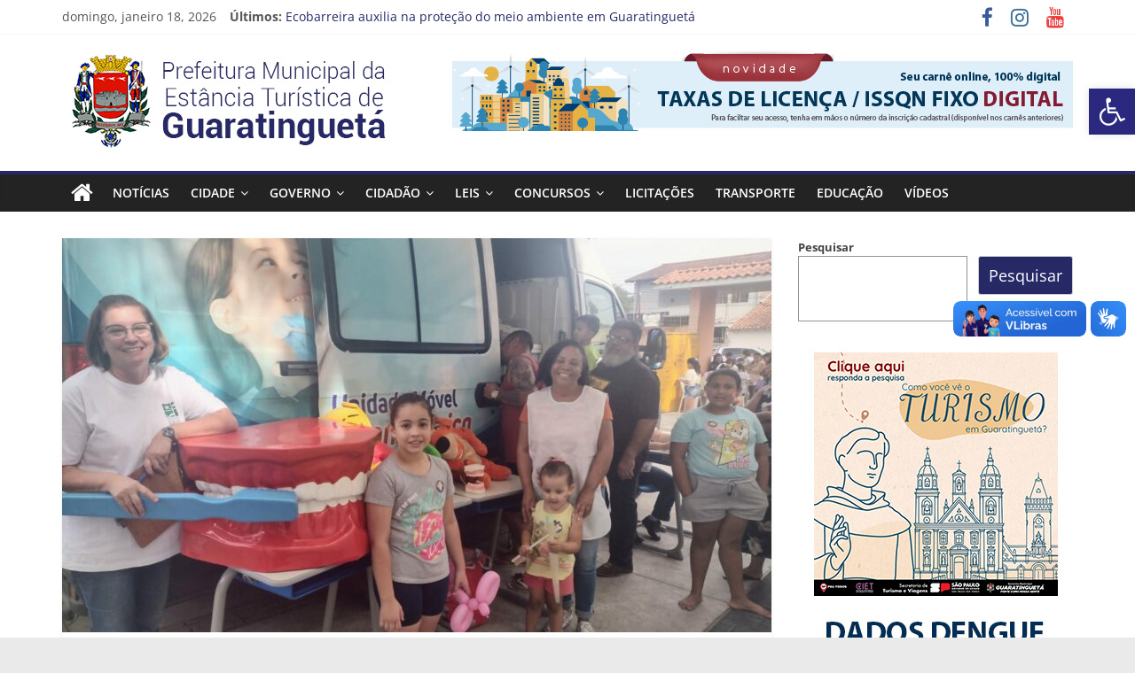

--- FILE ---
content_type: text/html; charset=UTF-8
request_url: https://guaratingueta.sp.gov.br/dia-de-vacinacao-saude-com-diversao-8/
body_size: 19194
content:
<!DOCTYPE html>
<html lang="pt-BR">
<head>
			<meta charset="UTF-8" />
		<meta name="viewport" content="width=device-width, initial-scale=1">
		<link rel="profile" href="http://gmpg.org/xfn/11" />
		<title>Dia de vacinação: Saúde com diversão &#8211; Prefeitura Estância Turística Guaratinguetá</title>
<meta name='robots' content='max-image-preview:large' />
<link rel='dns-prefetch' href='//vlibras.gov.br' />
<link rel='dns-prefetch' href='//www.googletagmanager.com' />
<link rel="alternate" type="application/rss+xml" title="Feed para Prefeitura Estância Turística Guaratinguetá &raquo;" href="https://guaratingueta.sp.gov.br/feed/" />
<link rel="alternate" type="application/rss+xml" title="Feed de comentários para Prefeitura Estância Turística Guaratinguetá &raquo;" href="https://guaratingueta.sp.gov.br/comments/feed/" />
<script type="text/javascript">
window._wpemojiSettings = {"baseUrl":"https:\/\/s.w.org\/images\/core\/emoji\/14.0.0\/72x72\/","ext":".png","svgUrl":"https:\/\/s.w.org\/images\/core\/emoji\/14.0.0\/svg\/","svgExt":".svg","source":{"concatemoji":"https:\/\/guaratingueta.sp.gov.br\/wp-includes\/js\/wp-emoji-release.min.js?ver=6.1.1"}};
/*! This file is auto-generated */
!function(e,a,t){var n,r,o,i=a.createElement("canvas"),p=i.getContext&&i.getContext("2d");function s(e,t){var a=String.fromCharCode,e=(p.clearRect(0,0,i.width,i.height),p.fillText(a.apply(this,e),0,0),i.toDataURL());return p.clearRect(0,0,i.width,i.height),p.fillText(a.apply(this,t),0,0),e===i.toDataURL()}function c(e){var t=a.createElement("script");t.src=e,t.defer=t.type="text/javascript",a.getElementsByTagName("head")[0].appendChild(t)}for(o=Array("flag","emoji"),t.supports={everything:!0,everythingExceptFlag:!0},r=0;r<o.length;r++)t.supports[o[r]]=function(e){if(p&&p.fillText)switch(p.textBaseline="top",p.font="600 32px Arial",e){case"flag":return s([127987,65039,8205,9895,65039],[127987,65039,8203,9895,65039])?!1:!s([55356,56826,55356,56819],[55356,56826,8203,55356,56819])&&!s([55356,57332,56128,56423,56128,56418,56128,56421,56128,56430,56128,56423,56128,56447],[55356,57332,8203,56128,56423,8203,56128,56418,8203,56128,56421,8203,56128,56430,8203,56128,56423,8203,56128,56447]);case"emoji":return!s([129777,127995,8205,129778,127999],[129777,127995,8203,129778,127999])}return!1}(o[r]),t.supports.everything=t.supports.everything&&t.supports[o[r]],"flag"!==o[r]&&(t.supports.everythingExceptFlag=t.supports.everythingExceptFlag&&t.supports[o[r]]);t.supports.everythingExceptFlag=t.supports.everythingExceptFlag&&!t.supports.flag,t.DOMReady=!1,t.readyCallback=function(){t.DOMReady=!0},t.supports.everything||(n=function(){t.readyCallback()},a.addEventListener?(a.addEventListener("DOMContentLoaded",n,!1),e.addEventListener("load",n,!1)):(e.attachEvent("onload",n),a.attachEvent("onreadystatechange",function(){"complete"===a.readyState&&t.readyCallback()})),(e=t.source||{}).concatemoji?c(e.concatemoji):e.wpemoji&&e.twemoji&&(c(e.twemoji),c(e.wpemoji)))}(window,document,window._wpemojiSettings);
</script>
<style type="text/css">
img.wp-smiley,
img.emoji {
	display: inline !important;
	border: none !important;
	box-shadow: none !important;
	height: 1em !important;
	width: 1em !important;
	margin: 0 0.07em !important;
	vertical-align: -0.1em !important;
	background: none !important;
	padding: 0 !important;
}
</style>
	<style id='wp-block-library-inline-css' type='text/css'>
:root{--wp-admin-theme-color:#007cba;--wp-admin-theme-color--rgb:0,124,186;--wp-admin-theme-color-darker-10:#006ba1;--wp-admin-theme-color-darker-10--rgb:0,107,161;--wp-admin-theme-color-darker-20:#005a87;--wp-admin-theme-color-darker-20--rgb:0,90,135;--wp-admin-border-width-focus:2px}@media (-webkit-min-device-pixel-ratio:2),(min-resolution:192dpi){:root{--wp-admin-border-width-focus:1.5px}}.wp-element-button{cursor:pointer}:root{--wp--preset--font-size--normal:16px;--wp--preset--font-size--huge:42px}:root .has-very-light-gray-background-color{background-color:#eee}:root .has-very-dark-gray-background-color{background-color:#313131}:root .has-very-light-gray-color{color:#eee}:root .has-very-dark-gray-color{color:#313131}:root .has-vivid-green-cyan-to-vivid-cyan-blue-gradient-background{background:linear-gradient(135deg,#00d084,#0693e3)}:root .has-purple-crush-gradient-background{background:linear-gradient(135deg,#34e2e4,#4721fb 50%,#ab1dfe)}:root .has-hazy-dawn-gradient-background{background:linear-gradient(135deg,#faaca8,#dad0ec)}:root .has-subdued-olive-gradient-background{background:linear-gradient(135deg,#fafae1,#67a671)}:root .has-atomic-cream-gradient-background{background:linear-gradient(135deg,#fdd79a,#004a59)}:root .has-nightshade-gradient-background{background:linear-gradient(135deg,#330968,#31cdcf)}:root .has-midnight-gradient-background{background:linear-gradient(135deg,#020381,#2874fc)}.has-regular-font-size{font-size:1em}.has-larger-font-size{font-size:2.625em}.has-normal-font-size{font-size:var(--wp--preset--font-size--normal)}.has-huge-font-size{font-size:var(--wp--preset--font-size--huge)}.has-text-align-center{text-align:center}.has-text-align-left{text-align:left}.has-text-align-right{text-align:right}#end-resizable-editor-section{display:none}.aligncenter{clear:both}.items-justified-left{justify-content:flex-start}.items-justified-center{justify-content:center}.items-justified-right{justify-content:flex-end}.items-justified-space-between{justify-content:space-between}.screen-reader-text{border:0;clip:rect(1px,1px,1px,1px);clip-path:inset(50%);height:1px;margin:-1px;overflow:hidden;padding:0;position:absolute;width:1px;word-wrap:normal!important}.screen-reader-text:focus{background-color:#ddd;clip:auto!important;clip-path:none;color:#444;display:block;font-size:1em;height:auto;left:5px;line-height:normal;padding:15px 23px 14px;text-decoration:none;top:5px;width:auto;z-index:100000}html :where(.has-border-color){border-style:solid}html :where([style*=border-top-color]){border-top-style:solid}html :where([style*=border-right-color]){border-right-style:solid}html :where([style*=border-bottom-color]){border-bottom-style:solid}html :where([style*=border-left-color]){border-left-style:solid}html :where([style*=border-width]){border-style:solid}html :where([style*=border-top-width]){border-top-style:solid}html :where([style*=border-right-width]){border-right-style:solid}html :where([style*=border-bottom-width]){border-bottom-style:solid}html :where([style*=border-left-width]){border-left-style:solid}html :where(img[class*=wp-image-]){height:auto;max-width:100%}figure{margin:0 0 1em}
</style>
<link rel='stylesheet' id='classic-theme-styles-css' href='https://guaratingueta.sp.gov.br/wp-includes/css/classic-themes.min.css?ver=1' type='text/css' media='all' />
<link rel='stylesheet' id='contact-form-7-css' href='https://guaratingueta.sp.gov.br/wp-content/plugins/contact-form-7/includes/css/styles.css?ver=5.7.2' type='text/css' media='all' />
<link rel='stylesheet' id='colormag_style-css' href='https://guaratingueta.sp.gov.br/wp-content/themes/colormag/style.css?ver=2.1.3' type='text/css' media='all' />
<style id='colormag_style-inline-css' type='text/css'>
.colormag-button,blockquote,button,input[type=reset],input[type=button],input[type=submit],#masthead.colormag-header-clean #site-navigation.main-small-navigation .menu-toggle,.fa.search-top:hover,#masthead.colormag-header-classic #site-navigation.main-small-navigation .menu-toggle,.main-navigation ul li.focus > a,#masthead.colormag-header-classic .main-navigation ul ul.sub-menu li.focus > a,.home-icon.front_page_on,.main-navigation a:hover,.main-navigation ul li ul li a:hover,.main-navigation ul li ul li:hover>a,.main-navigation ul li.current-menu-ancestor>a,.main-navigation ul li.current-menu-item ul li a:hover,.main-navigation ul li.current-menu-item>a,.main-navigation ul li.current_page_ancestor>a,.main-navigation ul li.current_page_item>a,.main-navigation ul li:hover>a,.main-small-navigation li a:hover,.site-header .menu-toggle:hover,#masthead.colormag-header-classic .main-navigation ul ul.sub-menu li:hover > a,#masthead.colormag-header-classic .main-navigation ul ul.sub-menu li.current-menu-ancestor > a,#masthead.colormag-header-classic .main-navigation ul ul.sub-menu li.current-menu-item > a,#masthead .main-small-navigation li:hover > a,#masthead .main-small-navigation li.current-page-ancestor > a,#masthead .main-small-navigation li.current-menu-ancestor > a,#masthead .main-small-navigation li.current-page-item > a,#masthead .main-small-navigation li.current-menu-item > a,.main-small-navigation .current-menu-item>a,.main-small-navigation .current_page_item > a,.promo-button-area a:hover,#content .wp-pagenavi .current,#content .wp-pagenavi a:hover,.format-link .entry-content a,.pagination span,.comments-area .comment-author-link span,#secondary .widget-title span,.footer-widgets-area .widget-title span,.colormag-footer--classic .footer-widgets-area .widget-title span::before,.advertisement_above_footer .widget-title span,#content .post .article-content .above-entry-meta .cat-links a,.page-header .page-title span,.entry-meta .post-format i,.more-link,.no-post-thumbnail,.widget_featured_slider .slide-content .above-entry-meta .cat-links a,.widget_highlighted_posts .article-content .above-entry-meta .cat-links a,.widget_featured_posts .article-content .above-entry-meta .cat-links a,.widget_featured_posts .widget-title span,.widget_slider_area .widget-title span,.widget_beside_slider .widget-title span,.wp-block-quote,.wp-block-quote.is-style-large,.wp-block-quote.has-text-align-right{background-color:rgb(39,41,103);}#site-title a,.next a:hover,.previous a:hover,.social-links i.fa:hover,a,#masthead.colormag-header-clean .social-links li:hover i.fa,#masthead.colormag-header-classic .social-links li:hover i.fa,#masthead.colormag-header-clean .breaking-news .newsticker a:hover,#masthead.colormag-header-classic .breaking-news .newsticker a:hover,#masthead.colormag-header-classic #site-navigation .fa.search-top:hover,#masthead.colormag-header-classic #site-navigation.main-navigation .random-post a:hover .fa-random,.dark-skin #masthead.colormag-header-classic #site-navigation.main-navigation .home-icon:hover .fa,#masthead .main-small-navigation li:hover > .sub-toggle i,.better-responsive-menu #masthead .main-small-navigation .sub-toggle.active .fa,#masthead.colormag-header-classic .main-navigation .home-icon a:hover .fa,.pagination a span:hover,#content .comments-area a.comment-edit-link:hover,#content .comments-area a.comment-permalink:hover,#content .comments-area article header cite a:hover,.comments-area .comment-author-link a:hover,.comment .comment-reply-link:hover,.nav-next a,.nav-previous a,.footer-widgets-area a:hover,a#scroll-up i,#content .post .article-content .entry-title a:hover,.entry-meta .byline i,.entry-meta .cat-links i,.entry-meta a,.post .entry-title a:hover,.search .entry-title a:hover,.entry-meta .comments-link a:hover,.entry-meta .edit-link a:hover,.entry-meta .posted-on a:hover,.entry-meta .tag-links a:hover,.single #content .tags a:hover,.post-box .entry-meta .cat-links a:hover,.post-box .entry-meta .posted-on a:hover,.post.post-box .entry-title a:hover,.widget_featured_slider .slide-content .below-entry-meta .byline a:hover,.widget_featured_slider .slide-content .below-entry-meta .comments a:hover,.widget_featured_slider .slide-content .below-entry-meta .posted-on a:hover,.widget_featured_slider .slide-content .entry-title a:hover,.byline a:hover,.comments a:hover,.edit-link a:hover,.posted-on a:hover,.tag-links a:hover,.widget_highlighted_posts .article-content .below-entry-meta .byline a:hover,.widget_highlighted_posts .article-content .below-entry-meta .comments a:hover,.widget_highlighted_posts .article-content .below-entry-meta .posted-on a:hover,.widget_highlighted_posts .article-content .entry-title a:hover,.widget_featured_posts .article-content .entry-title a:hover,.related-posts-main-title .fa,.single-related-posts .article-content .entry-title a:hover{color:rgb(39,41,103);}#site-navigation{border-top-color:rgb(39,41,103);}#masthead.colormag-header-classic .main-navigation ul ul.sub-menu li:hover,#masthead.colormag-header-classic .main-navigation ul ul.sub-menu li.current-menu-ancestor,#masthead.colormag-header-classic .main-navigation ul ul.sub-menu li.current-menu-item,#masthead.colormag-header-classic #site-navigation .menu-toggle,#masthead.colormag-header-classic #site-navigation .menu-toggle:hover,#masthead.colormag-header-classic .main-navigation ul > li:hover > a,#masthead.colormag-header-classic .main-navigation ul > li.current-menu-item > a,#masthead.colormag-header-classic .main-navigation ul > li.current-menu-ancestor > a,#masthead.colormag-header-classic .main-navigation ul li.focus > a,.promo-button-area a:hover,.pagination a span:hover{border-color:rgb(39,41,103);}#secondary .widget-title,.footer-widgets-area .widget-title,.advertisement_above_footer .widget-title,.page-header .page-title,.widget_featured_posts .widget-title,.widget_slider_area .widget-title,.widget_beside_slider .widget-title{border-bottom-color:rgb(39,41,103);}@media (max-width:768px){.better-responsive-menu .sub-toggle{background-color:#00001b00000000;}}
</style>
<link rel='stylesheet' id='colormag-fontawesome-css' href='https://guaratingueta.sp.gov.br/wp-content/themes/colormag/fontawesome/css/font-awesome.min.css?ver=2.1.3' type='text/css' media='all' />
<link rel='stylesheet' id='latest-posts-style-css' href='https://guaratingueta.sp.gov.br/wp-content/plugins/latest-posts/assets/css/style.css?ver=1.4.4' type='text/css' media='all' />
<link rel='stylesheet' id='pojo-a11y-css' href='https://guaratingueta.sp.gov.br/wp-content/plugins/pojo-accessibility/assets/css/style.min.css?ver=1.0.0' type='text/css' media='all' />
<script type='text/javascript' src='https://vlibras.gov.br/app/vlibras-plugin.js?ver=1.0' id='vlibrasjs-js'></script>
<script type='text/javascript' id='vlibrasjs-js-after'>
try{vlibrasjs.load({ async: true });}catch(e){}
</script>
<script type='text/javascript' src='https://guaratingueta.sp.gov.br/wp-includes/js/jquery/jquery.min.js?ver=3.6.1' id='jquery-core-js'></script>
<script type='text/javascript' src='https://guaratingueta.sp.gov.br/wp-includes/js/jquery/jquery-migrate.min.js?ver=3.3.2' id='jquery-migrate-js'></script>
<!--[if lte IE 8]>
<script type='text/javascript' src='https://guaratingueta.sp.gov.br/wp-content/themes/colormag/js/html5shiv.min.js?ver=2.1.3' id='html5-js'></script>
<![endif]-->

<!-- Snippet da tag do Google (gtag.js) adicionado pelo Site Kit -->

<!-- Snippet do Google Analytics adicionado pelo Site Kit -->
<script type='text/javascript' src='https://www.googletagmanager.com/gtag/js?id=G-E55D07QELG' id='google_gtagjs-js' async></script>
<script type='text/javascript' id='google_gtagjs-js-after'>
window.dataLayer = window.dataLayer || [];function gtag(){dataLayer.push(arguments);}
gtag("set","linker",{"domains":["guaratingueta.sp.gov.br"]});
gtag("js", new Date());
gtag("set", "developer_id.dZTNiMT", true);
gtag("config", "G-E55D07QELG", {"googlesitekit_post_type":"post","googlesitekit_post_date":"20230904"});
 window._googlesitekit = window._googlesitekit || {}; window._googlesitekit.throttledEvents = []; window._googlesitekit.gtagEvent = (name, data) => { var key = JSON.stringify( { name, data } ); if ( !! window._googlesitekit.throttledEvents[ key ] ) { return; } window._googlesitekit.throttledEvents[ key ] = true; setTimeout( () => { delete window._googlesitekit.throttledEvents[ key ]; }, 5 ); gtag( "event", name, { ...data, event_source: "site-kit" } ); } 
</script>

<!-- Fim do snippet da tag do Google (gtag.js) adicionado pelo Site Kit -->
<link rel="https://api.w.org/" href="https://guaratingueta.sp.gov.br/wp-json/" /><link rel="alternate" type="application/json" href="https://guaratingueta.sp.gov.br/wp-json/wp/v2/posts/79073" /><link rel="EditURI" type="application/rsd+xml" title="RSD" href="https://guaratingueta.sp.gov.br/xmlrpc.php?rsd" />
<link rel="wlwmanifest" type="application/wlwmanifest+xml" href="https://guaratingueta.sp.gov.br/wp-includes/wlwmanifest.xml" />
<meta name="generator" content="WordPress 6.1.1" />
<link rel="canonical" href="https://guaratingueta.sp.gov.br/dia-de-vacinacao-saude-com-diversao-8/" />
<link rel='shortlink' href='https://guaratingueta.sp.gov.br/?p=79073' />
<link rel="alternate" type="application/json+oembed" href="https://guaratingueta.sp.gov.br/wp-json/oembed/1.0/embed?url=https%3A%2F%2Fguaratingueta.sp.gov.br%2Fdia-de-vacinacao-saude-com-diversao-8%2F" />
<link rel="alternate" type="text/xml+oembed" href="https://guaratingueta.sp.gov.br/wp-json/oembed/1.0/embed?url=https%3A%2F%2Fguaratingueta.sp.gov.br%2Fdia-de-vacinacao-saude-com-diversao-8%2F&#038;format=xml" />
<meta name="generator" content="Site Kit by Google 1.144.0" />
<!-- Metatags do Google AdSense adicionado pelo Site Kit -->
<meta name="google-adsense-platform-account" content="ca-host-pub-2644536267352236">
<meta name="google-adsense-platform-domain" content="sitekit.withgoogle.com">
<!-- Fim das metatags do Google AdSense adicionado pelo Site Kit -->
<style type="text/css">
#pojo-a11y-toolbar .pojo-a11y-toolbar-toggle a{ background-color: #2a287f;	color: #ffffff;}
#pojo-a11y-toolbar .pojo-a11y-toolbar-overlay, #pojo-a11y-toolbar .pojo-a11y-toolbar-overlay ul.pojo-a11y-toolbar-items.pojo-a11y-links{ border-color: #2a287f;}
body.pojo-a11y-focusable a:focus{ outline-style: solid !important;	outline-width: 1px !important;	outline-color: #FF0000 !important;}
#pojo-a11y-toolbar{ top: 100px !important;}
#pojo-a11y-toolbar .pojo-a11y-toolbar-overlay{ background-color: #ffffff;}
#pojo-a11y-toolbar .pojo-a11y-toolbar-overlay ul.pojo-a11y-toolbar-items li.pojo-a11y-toolbar-item a, #pojo-a11y-toolbar .pojo-a11y-toolbar-overlay p.pojo-a11y-toolbar-title{ color: #333333;}
#pojo-a11y-toolbar .pojo-a11y-toolbar-overlay ul.pojo-a11y-toolbar-items li.pojo-a11y-toolbar-item a.active{ background-color: #4054b2;	color: #ffffff;}
@media (max-width: 767px) { #pojo-a11y-toolbar { top: 50px !important; } }</style><noscript><style>.lazyload[data-src]{display:none !important;}</style></noscript><style>.lazyload{background-image:none !important;}.lazyload:before{background-image:none !important;}</style><link rel="icon" href="https://guaratingueta.sp.gov.br/wp-content/uploads/2018/03/cropped-favicon100x100-32x32.png" sizes="32x32" />
<link rel="icon" href="https://guaratingueta.sp.gov.br/wp-content/uploads/2018/03/cropped-favicon100x100-192x192.png" sizes="192x192" />
<link rel="apple-touch-icon" href="https://guaratingueta.sp.gov.br/wp-content/uploads/2018/03/cropped-favicon100x100-180x180.png" />
<meta name="msapplication-TileImage" content="https://guaratingueta.sp.gov.br/wp-content/uploads/2018/03/cropped-favicon100x100-270x270.png" />
		<style type="text/css" id="wp-custom-css">
			.widget_featured_slider .slide-content .entry-title a {
    background-color: gray;
}


		</style>
		</head>

<body class="post-template-default single single-post postid-79073 single-format-standard wp-custom-logo wp-embed-responsive right-sidebar wide better-responsive-menu">
<script data-cfasync="false" data-no-defer="1">var ewww_webp_supported=false;</script>

<svg xmlns="http://www.w3.org/2000/svg" viewBox="0 0 0 0" width="0" height="0" focusable="false" role="none" style="visibility: hidden; position: absolute; left: -9999px; overflow: hidden;" ><defs><filter id="wp-duotone-dark-grayscale"><feColorMatrix color-interpolation-filters="sRGB" type="matrix" values=" .299 .587 .114 0 0 .299 .587 .114 0 0 .299 .587 .114 0 0 .299 .587 .114 0 0 " /><feComponentTransfer color-interpolation-filters="sRGB" ><feFuncR type="table" tableValues="0 0.49803921568627" /><feFuncG type="table" tableValues="0 0.49803921568627" /><feFuncB type="table" tableValues="0 0.49803921568627" /><feFuncA type="table" tableValues="1 1" /></feComponentTransfer><feComposite in2="SourceGraphic" operator="in" /></filter></defs></svg><svg xmlns="http://www.w3.org/2000/svg" viewBox="0 0 0 0" width="0" height="0" focusable="false" role="none" style="visibility: hidden; position: absolute; left: -9999px; overflow: hidden;" ><defs><filter id="wp-duotone-grayscale"><feColorMatrix color-interpolation-filters="sRGB" type="matrix" values=" .299 .587 .114 0 0 .299 .587 .114 0 0 .299 .587 .114 0 0 .299 .587 .114 0 0 " /><feComponentTransfer color-interpolation-filters="sRGB" ><feFuncR type="table" tableValues="0 1" /><feFuncG type="table" tableValues="0 1" /><feFuncB type="table" tableValues="0 1" /><feFuncA type="table" tableValues="1 1" /></feComponentTransfer><feComposite in2="SourceGraphic" operator="in" /></filter></defs></svg><svg xmlns="http://www.w3.org/2000/svg" viewBox="0 0 0 0" width="0" height="0" focusable="false" role="none" style="visibility: hidden; position: absolute; left: -9999px; overflow: hidden;" ><defs><filter id="wp-duotone-purple-yellow"><feColorMatrix color-interpolation-filters="sRGB" type="matrix" values=" .299 .587 .114 0 0 .299 .587 .114 0 0 .299 .587 .114 0 0 .299 .587 .114 0 0 " /><feComponentTransfer color-interpolation-filters="sRGB" ><feFuncR type="table" tableValues="0.54901960784314 0.98823529411765" /><feFuncG type="table" tableValues="0 1" /><feFuncB type="table" tableValues="0.71764705882353 0.25490196078431" /><feFuncA type="table" tableValues="1 1" /></feComponentTransfer><feComposite in2="SourceGraphic" operator="in" /></filter></defs></svg><svg xmlns="http://www.w3.org/2000/svg" viewBox="0 0 0 0" width="0" height="0" focusable="false" role="none" style="visibility: hidden; position: absolute; left: -9999px; overflow: hidden;" ><defs><filter id="wp-duotone-blue-red"><feColorMatrix color-interpolation-filters="sRGB" type="matrix" values=" .299 .587 .114 0 0 .299 .587 .114 0 0 .299 .587 .114 0 0 .299 .587 .114 0 0 " /><feComponentTransfer color-interpolation-filters="sRGB" ><feFuncR type="table" tableValues="0 1" /><feFuncG type="table" tableValues="0 0.27843137254902" /><feFuncB type="table" tableValues="0.5921568627451 0.27843137254902" /><feFuncA type="table" tableValues="1 1" /></feComponentTransfer><feComposite in2="SourceGraphic" operator="in" /></filter></defs></svg><svg xmlns="http://www.w3.org/2000/svg" viewBox="0 0 0 0" width="0" height="0" focusable="false" role="none" style="visibility: hidden; position: absolute; left: -9999px; overflow: hidden;" ><defs><filter id="wp-duotone-midnight"><feColorMatrix color-interpolation-filters="sRGB" type="matrix" values=" .299 .587 .114 0 0 .299 .587 .114 0 0 .299 .587 .114 0 0 .299 .587 .114 0 0 " /><feComponentTransfer color-interpolation-filters="sRGB" ><feFuncR type="table" tableValues="0 0" /><feFuncG type="table" tableValues="0 0.64705882352941" /><feFuncB type="table" tableValues="0 1" /><feFuncA type="table" tableValues="1 1" /></feComponentTransfer><feComposite in2="SourceGraphic" operator="in" /></filter></defs></svg><svg xmlns="http://www.w3.org/2000/svg" viewBox="0 0 0 0" width="0" height="0" focusable="false" role="none" style="visibility: hidden; position: absolute; left: -9999px; overflow: hidden;" ><defs><filter id="wp-duotone-magenta-yellow"><feColorMatrix color-interpolation-filters="sRGB" type="matrix" values=" .299 .587 .114 0 0 .299 .587 .114 0 0 .299 .587 .114 0 0 .299 .587 .114 0 0 " /><feComponentTransfer color-interpolation-filters="sRGB" ><feFuncR type="table" tableValues="0.78039215686275 1" /><feFuncG type="table" tableValues="0 0.94901960784314" /><feFuncB type="table" tableValues="0.35294117647059 0.47058823529412" /><feFuncA type="table" tableValues="1 1" /></feComponentTransfer><feComposite in2="SourceGraphic" operator="in" /></filter></defs></svg><svg xmlns="http://www.w3.org/2000/svg" viewBox="0 0 0 0" width="0" height="0" focusable="false" role="none" style="visibility: hidden; position: absolute; left: -9999px; overflow: hidden;" ><defs><filter id="wp-duotone-purple-green"><feColorMatrix color-interpolation-filters="sRGB" type="matrix" values=" .299 .587 .114 0 0 .299 .587 .114 0 0 .299 .587 .114 0 0 .299 .587 .114 0 0 " /><feComponentTransfer color-interpolation-filters="sRGB" ><feFuncR type="table" tableValues="0.65098039215686 0.40392156862745" /><feFuncG type="table" tableValues="0 1" /><feFuncB type="table" tableValues="0.44705882352941 0.4" /><feFuncA type="table" tableValues="1 1" /></feComponentTransfer><feComposite in2="SourceGraphic" operator="in" /></filter></defs></svg><svg xmlns="http://www.w3.org/2000/svg" viewBox="0 0 0 0" width="0" height="0" focusable="false" role="none" style="visibility: hidden; position: absolute; left: -9999px; overflow: hidden;" ><defs><filter id="wp-duotone-blue-orange"><feColorMatrix color-interpolation-filters="sRGB" type="matrix" values=" .299 .587 .114 0 0 .299 .587 .114 0 0 .299 .587 .114 0 0 .299 .587 .114 0 0 " /><feComponentTransfer color-interpolation-filters="sRGB" ><feFuncR type="table" tableValues="0.098039215686275 1" /><feFuncG type="table" tableValues="0 0.66274509803922" /><feFuncB type="table" tableValues="0.84705882352941 0.41960784313725" /><feFuncA type="table" tableValues="1 1" /></feComponentTransfer><feComposite in2="SourceGraphic" operator="in" /></filter></defs></svg>		<div id="page" class="hfeed site">
				<a class="skip-link screen-reader-text" href="#main">Pular para o conteúdo</a>
				<header id="masthead" class="site-header clearfix ">
				<div id="header-text-nav-container" class="clearfix">
		
			<div class="news-bar">
				<div class="inner-wrap clearfix">
					
		<div class="date-in-header">
			domingo, janeiro 18, 2026		</div>

		
		<div class="breaking-news">
			<strong class="breaking-news-latest">Últimos:</strong>

			<ul class="newsticker">
									<li>
						<a href="https://guaratingueta.sp.gov.br/ecobarreira-auxilia-na-protecao-do-meio-ambiente-em-guaratingueta/" title="Ecobarreira auxilia na proteção do meio ambiente em Guaratinguetá">
							Ecobarreira auxilia na proteção do meio ambiente em Guaratinguetá						</a>
					</li>
									<li>
						<a href="https://guaratingueta.sp.gov.br/a-operacao-cata-bagulho-atendera-os-seguinte-bairro-neste-sabado-17-2/" title="A Operação Cata-Bagulho atenderá os seguinte bairro neste sábado, 17:">
							A Operação Cata-Bagulho atenderá os seguinte bairro neste sábado, 17:						</a>
					</li>
									<li>
						<a href="https://guaratingueta.sp.gov.br/sabado-saude-vacinacao-dois-postos-de-saude-estarao-em-funcionamento-neste-sabado-17/" title="SÁBADO SAÚDE + VACINAÇÃO dois postos de saúde estarão em funcionamento neste sábado (17)">
							SÁBADO SAÚDE + VACINAÇÃO dois postos de saúde estarão em funcionamento neste sábado (17)						</a>
					</li>
									<li>
						<a href="https://guaratingueta.sp.gov.br/saeg-amplia-a-coleta-seletiva-para-77-da-area-urbana-de-guaratingueta/" title="SAEG amplia a coleta seletiva em Guaratinguetá">
							SAEG amplia a coleta seletiva em Guaratinguetá						</a>
					</li>
									<li>
						<a href="https://guaratingueta.sp.gov.br/limpeza-em-acao/" title="Limpeza em Ação!">
							Limpeza em Ação!						</a>
					</li>
							</ul>
		</div>

		
		<div class="social-links clearfix">
			<ul>
				<li><a href="https://www.facebook.com/prefeituraguaratingueta" target="_blank"><i class="fa fa-facebook"></i></a></li><li><a href="https://www.instagram.com/prefeituraguaratingueta/" target="_blank"><i class="fa fa-instagram"></i></a></li><li><a href="https://www.youtube.com/channel/UChIVvgnVGZnFGLzS5zNr-0A/videos" target="_blank"><i class="fa fa-youtube"></i></a></li>			</ul>
		</div><!-- .social-links -->
						</div>
			</div>

			
		<div class="inner-wrap">
			<div id="header-text-nav-wrap" class="clearfix">

				<div id="header-left-section">
											<div id="header-logo-image">
							<a href="https://guaratingueta.sp.gov.br/" class="custom-logo-link" rel="home"><img width="400" height="110" src="[data-uri]" class="custom-logo lazyload" alt="Prefeitura Estância Turística Guaratinguetá" decoding="async"   data-src="https://guaratingueta.sp.gov.br/wp-content/uploads/2022/08/logo-site.png" data-srcset="https://guaratingueta.sp.gov.br/wp-content/uploads/2022/08/logo-site.png 400w, https://guaratingueta.sp.gov.br/wp-content/uploads/2022/08/logo-site-300x83.png 300w" data-sizes="auto" /><noscript><img width="400" height="110" src="https://guaratingueta.sp.gov.br/wp-content/uploads/2022/08/logo-site.png" class="custom-logo" alt="Prefeitura Estância Turística Guaratinguetá" decoding="async" srcset="https://guaratingueta.sp.gov.br/wp-content/uploads/2022/08/logo-site.png 400w, https://guaratingueta.sp.gov.br/wp-content/uploads/2022/08/logo-site-300x83.png 300w" sizes="(max-width: 400px) 100vw, 400px" data-eio="l" /></noscript></a>						</div><!-- #header-logo-image -->
						
					<div id="header-text" class="screen-reader-text">
													<h3 id="site-title">
								<a href="https://guaratingueta.sp.gov.br/" title="Prefeitura Estância Turística Guaratinguetá" rel="home">Prefeitura Estância Turística Guaratinguetá</a>
							</h3>
						
													<p id="site-description">
								Prefeitura Estância Turística Guaratinguetá							</p><!-- #site-description -->
											</div><!-- #header-text -->
				</div><!-- #header-left-section -->

				<div id="header-right-section">
											<div id="header-right-sidebar" class="clearfix">
							<aside id="block-21" class="widget widget_block clearfix"><a href="https://pmguaratingueta.geosiap.net.br/pmguaratingueta/websis/siapegov/arrecadacao/2via/index.php" target="_blank"><img decoding="async" src="[data-uri]" data-src="https://guaratingueta.sp.gov.br/wp-content/uploads/2024/03/banner-taxa-issnq-700x90-1.png" class="lazyload"><noscript><img decoding="async" src="https://guaratingueta.sp.gov.br/wp-content/uploads/2024/03/banner-taxa-issnq-700x90-1.png" data-eio="l"></noscript></a></aside>						</div>
										</div><!-- #header-right-section -->

			</div><!-- #header-text-nav-wrap -->
		</div><!-- .inner-wrap -->

		
		<nav id="site-navigation" class="main-navigation clearfix" role="navigation">
			<div class="inner-wrap clearfix">
				
					<div class="home-icon">
						<a href="https://guaratingueta.sp.gov.br/"
						   title="Prefeitura Estância Turística Guaratinguetá"
						>
							<i class="fa fa-home"></i>
						</a>
					</div>
				
				
				<p class="menu-toggle"></p>
				<div class="menu-primary-container"><ul id="menu-menu-principal" class="menu"><li id="menu-item-91278" class="menu-item menu-item-type-taxonomy menu-item-object-category current-post-ancestor current-menu-parent current-post-parent menu-item-91278"><a href="https://guaratingueta.sp.gov.br/category/noticias/">Notícias</a></li>
<li id="menu-item-74" class="menu-item menu-item-type-custom menu-item-object-custom menu-item-has-children menu-item-74"><a href="#">Cidade</a>
<ul class="sub-menu">
	<li id="menu-item-50" class="menu-item menu-item-type-post_type menu-item-object-page menu-item-50"><a href="https://guaratingueta.sp.gov.br/a-cidade/">A Cidade</a></li>
	<li id="menu-item-81" class="menu-item menu-item-type-post_type menu-item-object-page menu-item-81"><a href="https://guaratingueta.sp.gov.br/localizacao/">Localização</a></li>
	<li id="menu-item-59454" class="menu-item menu-item-type-post_type menu-item-object-page menu-item-59454"><a href="https://guaratingueta.sp.gov.br/turismo/">Turismo</a></li>
</ul>
</li>
<li id="menu-item-86" class="menu-item menu-item-type-post_type menu-item-object-page menu-item-has-children menu-item-86"><a href="https://guaratingueta.sp.gov.br/governo/">Governo</a>
<ul class="sub-menu">
	<li id="menu-item-26195" class="menu-item menu-item-type-post_type menu-item-object-page menu-item-26195"><a href="https://guaratingueta.sp.gov.br/gabinete-do-prefeito/">Gabinete do Prefeito</a></li>
	<li id="menu-item-2816" class="menu-item menu-item-type-post_type menu-item-object-page menu-item-2816"><a href="https://guaratingueta.sp.gov.br/secretarias/">Secretarias</a></li>
	<li id="menu-item-2830" class="menu-item menu-item-type-post_type menu-item-object-page menu-item-2830"><a href="https://guaratingueta.sp.gov.br/departamentos/">Departamentos</a></li>
</ul>
</li>
<li id="menu-item-3087" class="menu-item menu-item-type-custom menu-item-object-custom menu-item-has-children menu-item-3087"><a href="#">Cidadão</a>
<ul class="sub-menu">
	<li id="menu-item-3088" class="menu-item menu-item-type-post_type menu-item-object-page menu-item-3088"><a href="https://guaratingueta.sp.gov.br/conselhos-municipais/">Conselhos Municipais</a></li>
	<li id="menu-item-3089" class="menu-item menu-item-type-post_type menu-item-object-page menu-item-3089"><a href="https://guaratingueta.sp.gov.br/banco-do-povo/">Banco do Povo</a></li>
	<li id="menu-item-3093" class="menu-item menu-item-type-custom menu-item-object-custom menu-item-3093"><a href="https://guaratingueta.sp.gov.br/pat/">PAT</a></li>
	<li id="menu-item-3090" class="menu-item menu-item-type-post_type menu-item-object-page menu-item-3090"><a href="https://guaratingueta.sp.gov.br/procon/">Procon</a></li>
	<li id="menu-item-3289" class="menu-item menu-item-type-post_type menu-item-object-page menu-item-3289"><a href="https://guaratingueta.sp.gov.br/coleta-de-lixo/">Coleta de Lixo</a></li>
	<li id="menu-item-3092" class="menu-item menu-item-type-post_type menu-item-object-page menu-item-3092"><a href="https://guaratingueta.sp.gov.br/ouvidoria/">Ouvidoria</a></li>
	<li id="menu-item-24904" class="menu-item menu-item-type-post_type menu-item-object-page menu-item-24904"><a href="https://guaratingueta.sp.gov.br/lista-de-espera-creches-e-emeis-escolas-municipais/">Lista de Espera – CRECHES E EMEIS (Escolas Municipais)</a></li>
	<li id="menu-item-25277" class="menu-item menu-item-type-post_type menu-item-object-page menu-item-25277"><a href="https://guaratingueta.sp.gov.br/calendario-de-feriados-e-pontos-facultativos-de-2018/">Calendário de Feriados e Pontos Facultativos de 2026</a></li>
	<li id="menu-item-53552" class="menu-item menu-item-type-post_type menu-item-object-page menu-item-53552"><a href="https://guaratingueta.sp.gov.br/forum-municipal-da-educacao/">Fórum Municipal da Educação</a></li>
	<li id="menu-item-53708" class="menu-item menu-item-type-post_type menu-item-object-page menu-item-53708"><a href="https://guaratingueta.sp.gov.br/conferencia-28-09-2019/">Conferência 28/09/2019</a></li>
	<li id="menu-item-91161" class="menu-item menu-item-type-custom menu-item-object-custom menu-item-91161"><a href="https://guaratingueta.sp.gov.br/wp-content/uploads/2024/10/PLANO-MUNICIPAL-DE-EDUCACAO-2023-2pdf.pdf">Plano Municipal de Educação</a></li>
	<li id="menu-item-93849" class="menu-item menu-item-type-post_type menu-item-object-page menu-item-93849"><a href="https://guaratingueta.sp.gov.br/plano-de-abastecimento-e-esgotamento/">Plano de Abastecimento e Esgotamento</a></li>
	<li id="menu-item-93965" class="menu-item menu-item-type-post_type menu-item-object-page menu-item-93965"><a href="https://guaratingueta.sp.gov.br/plano-municipal-de-residuos-solidos/">Plano Municipal de Resíduos Sólidos</a></li>
</ul>
</li>
<li id="menu-item-59498" class="menu-item menu-item-type-custom menu-item-object-custom menu-item-has-children menu-item-59498"><a href="#">Leis</a>
<ul class="sub-menu">
	<li id="menu-item-485" class="menu-item menu-item-type-post_type menu-item-object-page menu-item-485"><a href="https://guaratingueta.sp.gov.br/leis/">Leis</a></li>
	<li id="menu-item-512" class="menu-item menu-item-type-post_type menu-item-object-page menu-item-512"><a href="https://guaratingueta.sp.gov.br/loa-anexos/">Anexos</a></li>
	<li id="menu-item-6149" class="menu-item menu-item-type-post_type menu-item-object-page menu-item-6149"><a href="https://guaratingueta.sp.gov.br/investidores/">Investidores &#8211; Leis de Incentivo</a></li>
	<li id="menu-item-59503" class="menu-item menu-item-type-post_type menu-item-object-page menu-item-59503"><a href="https://guaratingueta.sp.gov.br/lei-funcoc/">Lei Funcoc</a></li>
	<li id="menu-item-59504" class="menu-item menu-item-type-post_type menu-item-object-page menu-item-59504"><a href="https://guaratingueta.sp.gov.br/publicacoes/">Publicações</a></li>
</ul>
</li>
<li id="menu-item-52191" class="menu-item menu-item-type-custom menu-item-object-custom menu-item-has-children menu-item-52191"><a href="#">Concursos</a>
<ul class="sub-menu">
	<li id="menu-item-52192" class="menu-item menu-item-type-custom menu-item-object-custom menu-item-52192"><a href="https://guaratingueta.sp.gov.br/category/concursos/">Concursos</a></li>
	<li id="menu-item-40245" class="menu-item menu-item-type-post_type menu-item-object-page menu-item-40245"><a href="https://guaratingueta.sp.gov.br/concursos-publicos/">Concursos Antigos</a></li>
	<li id="menu-item-59578" class="menu-item menu-item-type-taxonomy menu-item-object-category menu-item-59578"><a href="https://guaratingueta.sp.gov.br/category/concursos-noticias/">Concursos &#8211; Notícias</a></li>
</ul>
</li>
<li id="menu-item-27891" class="menu-item menu-item-type-post_type menu-item-object-page menu-item-27891"><a href="https://guaratingueta.sp.gov.br/licitacoes-municipio/">Licitações</a></li>
<li id="menu-item-53661" class="menu-item menu-item-type-post_type menu-item-object-page menu-item-53661"><a href="https://guaratingueta.sp.gov.br/seguranca-e-mobilidade-urbana/transporte-coletivo/">Transporte</a></li>
<li id="menu-item-59041" class="menu-item menu-item-type-custom menu-item-object-custom menu-item-59041"><a href="https://www.escolaonlineguara.com.br/">Educação</a></li>
<li id="menu-item-52763" class="menu-item menu-item-type-custom menu-item-object-custom menu-item-52763"><a href="https://www.facebook.com/prefeituraguaratingueta/videos">Vídeos</a></li>
</ul></div>
			</div>
		</nav>

				</div><!-- #header-text-nav-container -->
				</header><!-- #masthead -->
				<div id="main" class="clearfix">
				<div class="inner-wrap clearfix">
		
	<div id="primary">
		<div id="content" class="clearfix">

			
<article id="post-79073" class="post-79073 post type-post status-publish format-standard has-post-thumbnail hentry category-noticias category-destaque category-saude">
	
				<div class="featured-image">
				<img width="800" height="445" src="[data-uri]" class="attachment-colormag-featured-image size-colormag-featured-image wp-post-image lazyload" alt="" decoding="async" data-src="https://guaratingueta.sp.gov.br/wp-content/uploads/2023/09/WhatsApp-Image-2023-09-04-at-13.23.56-800x445.jpeg" /><noscript><img width="800" height="445" src="https://guaratingueta.sp.gov.br/wp-content/uploads/2023/09/WhatsApp-Image-2023-09-04-at-13.23.56-800x445.jpeg" class="attachment-colormag-featured-image size-colormag-featured-image wp-post-image" alt="" decoding="async" data-eio="l" /></noscript>			</div>
			
	<div class="article-content clearfix">

		<div class="above-entry-meta"><span class="cat-links"><a href="https://guaratingueta.sp.gov.br/category/noticias/"  rel="category tag">Notícias</a>&nbsp;<a href="https://guaratingueta.sp.gov.br/category/noticias/destaque/"  rel="category tag">Notícias em Destaque</a>&nbsp;<a href="https://guaratingueta.sp.gov.br/category/saude/"  rel="category tag">Saúde</a>&nbsp;</span></div>
		<header class="entry-header">
			<h1 class="entry-title">
				Dia de vacinação: Saúde com diversão			</h1>
		</header>

		<div class="below-entry-meta">
			<span class="posted-on"><a href="https://guaratingueta.sp.gov.br/dia-de-vacinacao-saude-com-diversao-8/" title="13:29" rel="bookmark"><i class="fa fa-calendar-o"></i> <time class="entry-date published updated" datetime="2023-09-04T13:29:42-03:00">04/09/2023</time></a></span>
			<span class="byline">
				<span class="author vcard">
					<i class="fa fa-user"></i>
					<a class="url fn n"
					   href="https://guaratingueta.sp.gov.br/author/comunicacao/"
					   title="Comunicacao"
					>
						Comunicacao					</a>
				</span>
			</span>

			</div>
		<div class="entry-content clearfix">
			
<p>No último dia 02 (sábado) a Secretaria de Saúde promoveu uma tarde de vacinação com brincadeiras na EMEF Prof.ª Heloísa Helena Rodrigues Alves Sanches, para crianças de 0 a 14 anos com a carteira de vacinação em dia.</p>



<p>Este evento visou proporcionar a atualização das vacinas e garantir a saúde das nossas crianças, além de oferecer uma tarde repleta de atividades. Para participar do evento, foi necessário que o responsável juntamente com a criança procurasse a UBS do Engenheiro Neiva entre os dias 14/08 à 18/08 com a carteira de vacinação completa para retirar o ingresso.</p>



<p>A tarde de vacinação foi realizada das 13h as 17h para os munícipes do bairro Engenheiro Neiva e proximidades com o objetivo de manter em dia o esquema de vacinação das crianças, esses eventos se estenderão até dezembro em uma escola nova.</p>



<p>A programação foi cuidadosamente elaborada para garantir a diversão e o entretenimento de todas as crianças presentes como: Piscina de bolinha, Pula-pula, Pintura artística entre outros.</p>



<p>Obrigado a todos pela participação!</p>



<p></p>
		</div>

	</div>

	</article>

		</div><!-- #content -->

		
		<ul class="default-wp-page clearfix">
			<li class="previous"><a href="https://guaratingueta.sp.gov.br/prefeitura-realiza-gincana-sobre-dengue-nas-escolas-municipais/" rel="prev"><span class="meta-nav">&larr;</span> Prefeitura realiza: &#8221; Gincana sobre dengue&#8221; nas escolas municipais</a></li>
			<li class="next"><a href="https://guaratingueta.sp.gov.br/prefeitura-realizara-primeira-audiencia-publica-sobre-a-loa-2024-nesta-segunda/" rel="next">Prefeitura realizará primeira Audiência Pública sobre a LOA 2024 nesta segunda <span class="meta-nav">&rarr;</span></a></li>
		</ul>

		
	</div><!-- #primary -->


<div id="secondary">
	
	<aside id="block-8" class="widget widget_block clearfix">
<div class="is-layout-flow wp-block-group has-small-font-size"><div class="wp-block-group__inner-container"><form role="search" method="get" action="https://guaratingueta.sp.gov.br/" class="wp-block-search__button-outside wp-block-search__text-button wp-block-search"><label for="wp-block-search__input-1" class="wp-block-search__label" >Pesquisar</label><div class="wp-block-search__inside-wrapper " ><input type="search" id="wp-block-search__input-1" class="wp-block-search__input wp-block-search__input" name="s" value="" placeholder=""  required /><button type="submit" class="wp-block-search__button wp-element-button"  >Pesquisar</button></div></form></div></div>
</aside><aside id="block-10" class="widget widget_block clearfix"><div align="center">
<a href="https://docs.google.com/forms/d/e/1FAIpQLScicGZRKgQgLrat7jO7PWydBJW5JCtWz7wGJG3R70HXuDzreg/viewform"><img decoding="async" src="[data-uri]" data-src="https://guaratingueta.sp.gov.br/wp-content/uploads/2025/12/Banner-ok.jpeg" class="lazyload"><noscript><img decoding="async" src="https://guaratingueta.sp.gov.br/wp-content/uploads/2025/12/Banner-ok.jpeg" data-eio="l"></noscript></a>
<a href="https://guaratingueta.sp.gov.br/dadosdengue/"><img decoding="async" src="[data-uri]" data-src="https://guaratingueta.sp.gov.br/wp-content/uploads/2025/04/dados-dengue.jpg" class="lazyload"><noscript><img decoding="async" src="https://guaratingueta.sp.gov.br/wp-content/uploads/2025/04/dados-dengue.jpg" data-eio="l"></noscript></a>
<a href="https://guaratingueta.sp.gov.br/wp-content/uploads/2025/05/PLANCON-Jd-Tamandare.pdf"><img decoding="async" src="[data-uri]" data-src="https://guaratingueta.sp.gov.br/wp-content/uploads/2025/05/defesacivil.png" class="lazyload"><noscript><img decoding="async" src="https://guaratingueta.sp.gov.br/wp-content/uploads/2025/05/defesacivil.png" data-eio="l"></noscript></a>
<a href="https://guaratingueta.sp.gov.br/sabado-saude/"><img decoding="async" src="[data-uri]" data-src="https://guaratingueta.sp.gov.br/wp-content/uploads/2025/12/banner-Sabado-saude-copiar.jpg" class="lazyload"><noscript><img decoding="async" src="https://guaratingueta.sp.gov.br/wp-content/uploads/2025/12/banner-Sabado-saude-copiar.jpg" data-eio="l"></noscript></a>
<a href="https://pmguaratingueta.geosiap.net.br/portal-transparencia/home"><img decoding="async" src="[data-uri]" data-src="https://guaratingueta.sp.gov.br/wp-content/uploads/2020/07/banner-portaltransparencia.jpg" class="lazyload"><noscript><img decoding="async" src="https://guaratingueta.sp.gov.br/wp-content/uploads/2020/07/banner-portaltransparencia.jpg" data-eio="l"></noscript></a>
</div></aside><aside id="block-24" class="widget widget_block clearfix"><p><img decoding="async" src="[data-uri]" data-src="https://guaratingueta.sp.gov.br/wp-content/uploads/2022/08/titulo-box_servicos.png" class="lazyload"><noscript><img decoding="async" src="https://guaratingueta.sp.gov.br/wp-content/uploads/2022/08/titulo-box_servicos.png" data-eio="l"></noscript></p>
<div align="center">
<a href="https://guaratingueta.sp.gov.br/programa-visite-a-prefeitura/"><img decoding="async" src="[data-uri]" data-src="https://guaratingueta.sp.gov.br/wp-content/uploads/2024/05/botao-visiteaprefeitura2.png" class="lazyload"><noscript><img decoding="async" src="https://guaratingueta.sp.gov.br/wp-content/uploads/2024/05/botao-visiteaprefeitura2.png" data-eio="l"></noscript></a> 
<a href="https://guaratingueta.sp.gov.br/cidadao/"><img decoding="async" src="[data-uri]" data-src="https://guaratingueta.sp.gov.br/wp-content/uploads/2020/07/bot%C3%A3o-cidadao.jpg" class="lazyload"><noscript><img decoding="async" src="https://guaratingueta.sp.gov.br/wp-content/uploads/2020/07/bot%C3%A3o-cidadao.jpg" data-eio="l"></noscript></a> <a href="https://guaratingueta.sp.gov.br/empresa/"><img decoding="async" src="[data-uri]" data-src="https://guaratingueta.sp.gov.br/wp-content/uploads/2020/07/bot%C3%A3o-empresa.jpg" class="lazyload"><noscript><img decoding="async" src="https://guaratingueta.sp.gov.br/wp-content/uploads/2020/07/bot%C3%A3o-empresa.jpg" data-eio="l"></noscript></a> <a href="https://guaratingueta.sp.gov.br/servidor/"><img decoding="async" src="[data-uri]" data-src="https://guaratingueta.sp.gov.br/wp-content/uploads/2020/07/bot%C3%A3o-servidor.jpg" class="lazyload"><noscript><img decoding="async" src="https://guaratingueta.sp.gov.br/wp-content/uploads/2020/07/bot%C3%A3o-servidor.jpg" data-eio="l"></noscript></a> <!--<a href="https://guaratingueta.sp.gov.br/wp-content/uploads/2023/06/Carta-de-Servicos-v2.0.pdf"><img decoding="async" src="[data-uri]" data-src="https://guaratingueta.sp.gov.br/wp-content/uploads/2021/07/botao-cartadeservicos.jpg" class="lazyload"><noscript><img decoding="async" src="https://guaratingueta.sp.gov.br/wp-content/uploads/2021/07/botao-cartadeservicos.jpg" data-eio="l"></noscript></a>--> <a href="https://guaratingueta.sp.gov.br/wp-content/uploads/2023/07/WI-FI-PMG.pdf"><img decoding="async" src="[data-uri]" data-src="https://guaratingueta.sp.gov.br/wp-content/uploads/2023/07/botao-WIFI.jpg" class="lazyload"><noscript><img decoding="async" src="https://guaratingueta.sp.gov.br/wp-content/uploads/2023/07/botao-WIFI.jpg" data-eio="l"></noscript></a> 
</div></aside><aside id="block-13" class="widget widget_block clearfix"><p><img decoding="async" src="[data-uri]" data-src="https://guaratingueta.sp.gov.br/wp-content/uploads/2022/08/titulo-box_servicosonline.png" class="lazyload"><noscript><img decoding="async" src="https://guaratingueta.sp.gov.br/wp-content/uploads/2022/08/titulo-box_servicosonline.png" data-eio="l"></noscript></p>
<div align="center">
<a href="https://pmguaratingueta.geosiap.net.br/pmguaratingueta/websis/siapegov/portal/"><img decoding="async" src="[data-uri]" data-src="https://guaratingueta.sp.gov.br/wp-content/uploads/2020/07/banner_servicosonline.jpg" class="lazyload"><noscript><img decoding="async" src="https://guaratingueta.sp.gov.br/wp-content/uploads/2020/07/banner_servicosonline.jpg" data-eio="l"></noscript></a><br>
<a href="https://pmguaratingueta.geosiap.net.br/pmguaratingueta/websis/siapegov/arrecadacao/taxas/"><img decoding="async" src="[data-uri]" data-src="https://guaratingueta.sp.gov.br/wp-content/uploads/2020/07/banner_servicosonline-planjenamento.jpg" class="lazyload"><noscript><img decoding="async" src="https://guaratingueta.sp.gov.br/wp-content/uploads/2020/07/banner_servicosonline-planjenamento.jpg" data-eio="l"></noscript></a><br>
<a href="https://pmguaratingueta.geosiap.net.br/pmguaratingueta/issonline/iss.login.php"><img decoding="async" src="[data-uri]" data-src="https://guaratingueta.sp.gov.br/wp-content/uploads/2020/07/banner_servicosonline-nf.jpg" class="lazyload"><noscript><img decoding="async" src="https://guaratingueta.sp.gov.br/wp-content/uploads/2020/07/banner_servicosonline-nf.jpg" data-eio="l"></noscript></a><br>
<a href="https://pmguaratingueta.geosiap.net.br/pmguaratingueta/websis/siapegov/administrativo/gpro/gpro_index.php"><img decoding="async" src="[data-uri]" data-src="https://guaratingueta.sp.gov.br/wp-content/uploads/2023/01/banner_servicosonline_atende_facil.jpg" class="lazyload"><noscript><img decoding="async" src="https://guaratingueta.sp.gov.br/wp-content/uploads/2023/01/banner_servicosonline_atende_facil.jpg" data-eio="l"></noscript></a><br>
<a href="https://pmguaratingueta.geosiap.net.br/pmguaratingueta/websis/siapegov/administrativo/gpro/gpro_index.php?_ga=2.106691203.1253534364.1655437938-1078026606.1655437938&quot;"><img decoding="async" src="[data-uri]" data-src="https://guaratingueta.sp.gov.br/wp-content/uploads/2021/11/banner_servicosonline-certidaonegativa.jpg" class="lazyload"><noscript><img decoding="async" src="https://guaratingueta.sp.gov.br/wp-content/uploads/2021/11/banner_servicosonline-certidaonegativa.jpg" data-eio="l"></noscript></a><br>
<a href="https://pmguaratingueta.geosiap.net.br/pmguaratingueta/websis/siapegov/arrecadacao/2via/index.php"><img decoding="async" src="[data-uri]" data-src="https://guaratingueta.sp.gov.br/wp-content/uploads/2024/01/banner_servicosonline-taxalicenca.jpg" class="lazyload"><noscript><img decoding="async" src="https://guaratingueta.sp.gov.br/wp-content/uploads/2024/01/banner_servicosonline-taxalicenca.jpg" data-eio="l"></noscript></a><br>
<a href="https://pmguaratingueta.geosiap.net.br/pmguaratingueta/websis/siapegov/arrecadacao/itbi/itbi_login.php"><img decoding="async" src="[data-uri]" data-src="https://guaratingueta.sp.gov.br/wp-content/uploads/2020/07/banner_servicosonline-itbi.jpg" class="lazyload"><noscript><img decoding="async" src="https://guaratingueta.sp.gov.br/wp-content/uploads/2020/07/banner_servicosonline-itbi.jpg" data-eio="l"></noscript></a><br>
<a href="https://pmguaratingueta.geosiap.net.br/pmguaratingueta/websis/siapegov/arrecadacao/2via/index.php?aba=0" target="_blank"><img decoding="async" src="[data-uri]" data-src="https://guaratingueta.sp.gov.br/wp-content/uploads/2024/01/banner_servicosonline-iptu.jpg" class="lazyload"><noscript><img decoding="async" src="https://guaratingueta.sp.gov.br/wp-content/uploads/2024/01/banner_servicosonline-iptu.jpg" data-eio="l"></noscript></a><br>
<a href="https://portal.gissonline.com.br/"><img decoding="async" src="[data-uri]" data-src="https://guaratingueta.sp.gov.br/wp-content/uploads/2020/07/banner_servicosonline-gissonline.jpg" class="lazyload"><noscript><img decoding="async" src="https://guaratingueta.sp.gov.br/wp-content/uploads/2020/07/banner_servicosonline-gissonline.jpg" data-eio="l"></noscript></a><p></p>
</div>

<!--
<a href="https://guaratingueta.sp.gov.br/isencao-iptu/"><img decoding="async" src="[data-uri]" data-src="https://guaratingueta.sp.gov.br/wp-content/uploads/2024/01/banner_servicosonline-isencaoiptu.jpg" class="lazyload"><noscript><img decoding="async" src="https://guaratingueta.sp.gov.br/wp-content/uploads/2024/01/banner_servicosonline-isencaoiptu.jpg" data-eio="l"></noscript></a>
--></aside><aside id="block-25" class="widget widget_block clearfix"><p><img decoding="async" src="[data-uri]" data-src="https://guaratingueta.sp.gov.br/wp-content/uploads/2022/08/titulo-box_coronavirus.png" class="lazyload"><noscript><img decoding="async" src="https://guaratingueta.sp.gov.br/wp-content/uploads/2022/08/titulo-box_coronavirus.png" data-eio="l"></noscript></p>
<div align="center">
<a href="https://guaratingueta.sp.gov.br/category/coronavirus/"><img decoding="async" src="[data-uri]" data-src="https://guaratingueta.sp.gov.br/wp-content/uploads/2022/04/banner_covid_lat-noticias.jpg" class="lazyload"><noscript><img decoding="async" src="https://guaratingueta.sp.gov.br/wp-content/uploads/2022/04/banner_covid_lat-noticias.jpg" data-eio="l"></noscript></a> <a href="https://guaratingueta.sp.gov.br/category/vacinacao-covid-19/"><img decoding="async" src="[data-uri]" data-src="https://guaratingueta.sp.gov.br/wp-content/uploads/2022/04/banner_covid_lat-vacina.jpg" class="lazyload"><noscript><img decoding="async" src="https://guaratingueta.sp.gov.br/wp-content/uploads/2022/04/banner_covid_lat-vacina.jpg" data-eio="l"></noscript></a> <a href="https://pmguaratingueta.geosiap.net.br/portal-transparencia/covid-19/"><img decoding="async" src="[data-uri]" data-src="https://guaratingueta.sp.gov.br/wp-content/uploads/2022/04/banner_covid_lat-contas.jpg" class="lazyload"><noscript><img decoding="async" src="https://guaratingueta.sp.gov.br/wp-content/uploads/2022/04/banner_covid_lat-contas.jpg" data-eio="l"></noscript></a> <a href="https://guaratingueta.sp.gov.br/apoio-a-empresa/"><img decoding="async" src="[data-uri]" data-src="https://guaratingueta.sp.gov.br/wp-content/uploads/2022/04/banner_covid_lat-ind-com.jpg" class="lazyload"><noscript><img decoding="async" src="https://guaratingueta.sp.gov.br/wp-content/uploads/2022/04/banner_covid_lat-ind-com.jpg" data-eio="l"></noscript></a>
</div></aside><aside id="block-15" class="widget widget_block clearfix"><p><img decoding="async" src="[data-uri]" data-src="https://guaratingueta.sp.gov.br/wp-content/uploads/2022/08/titulo-box_visitetambem.png" class="lazyload"><noscript><img decoding="async" src="https://guaratingueta.sp.gov.br/wp-content/uploads/2022/08/titulo-box_visitetambem.png" data-eio="l"></noscript></p>
<div align="center">
<!--<a href="https://guaratinguetapmgir.wixsite.com/pmgirs"><img decoding="async" src="[data-uri]" data-src="https://guaratingueta.sp.gov.br/wp-content/uploads/2022/03/banner_home-residuosolido-retangular.jpg" class="lazyload"><noscript><img decoding="async" src="https://guaratingueta.sp.gov.br/wp-content/uploads/2022/03/banner_home-residuosolido-retangular.jpg" data-eio="l"></noscript></a>-->
<a href="https://saeg.net.br/"><img decoding="async" src="[data-uri]" data-src="https://guaratingueta.sp.gov.br/wp-content/uploads/2025/03/banner_home-retangular-saeg-1.jpg" class="lazyload"><noscript><img decoding="async" src="https://guaratingueta.sp.gov.br/wp-content/uploads/2025/03/banner_home-retangular-saeg-1.jpg" data-eio="l"></noscript></a><a href="https://www.codesg.net.br/index.php"><img decoding="async" src="[data-uri]" data-src="https://guaratingueta.sp.gov.br/wp-content/uploads/2022/03/banner_home-codesg-retangular.jpg" class="lazyload"><noscript><img decoding="async" src="https://guaratingueta.sp.gov.br/wp-content/uploads/2022/03/banner_home-codesg-retangular.jpg" data-eio="l"></noscript></a><a href="https://produtordeaguaguaratingueta.com/"><img decoding="async" src="[data-uri]" data-src="https://guaratingueta.sp.gov.br/wp-content/uploads/2025/11/banner_ppa.jpg" class="lazyload"><noscript><img decoding="async" src="https://guaratingueta.sp.gov.br/wp-content/uploads/2025/11/banner_ppa.jpg" data-eio="l"></noscript></a><p></p>
</div></aside>
	</div>
		</div><!-- .inner-wrap -->
				</div><!-- #main -->
				<footer id="colophon" class="clearfix ">
		
<div class="footer-widgets-wrapper">
	<div class="inner-wrap">
		<div class="footer-widgets-area clearfix">
			<div class="tg-footer-main-widget">
				<div class="tg-first-footer-widget">
					<aside id="block-3" class="widget widget_block widget_media_image clearfix">
<figure class="wp-block-image size-full"><img decoding="async" width="370" height="150" src="[data-uri]" alt="" class="wp-image-59405 lazyload"   data-src="https://guaratingueta.sp.gov.br/wp-content/uploads/2022/08/logo_rodape.png" data-srcset="https://guaratingueta.sp.gov.br/wp-content/uploads/2022/08/logo_rodape.png 370w, https://guaratingueta.sp.gov.br/wp-content/uploads/2022/08/logo_rodape-300x122.png 300w" data-sizes="auto" /><noscript><img decoding="async" width="370" height="150" src="https://guaratingueta.sp.gov.br/wp-content/uploads/2022/08/logo_rodape.png" alt="" class="wp-image-59405" srcset="https://guaratingueta.sp.gov.br/wp-content/uploads/2022/08/logo_rodape.png 370w, https://guaratingueta.sp.gov.br/wp-content/uploads/2022/08/logo_rodape-300x122.png 300w" sizes="(max-width: 370px) 100vw, 370px" data-eio="l" /></noscript></figure>
</aside>				</div>
			</div>

			<div class="tg-footer-other-widgets">
				<div class="tg-second-footer-widget">
					<aside id="block-4" class="widget widget_block clearfix"><div align="center">
<img decoding="async" src="[data-uri]" data-src="https://guaratingueta.sp.gov.br/wp-content/uploads/2020/07/icon-rod-end.png" class="lazyload"><noscript><img decoding="async" src="https://guaratingueta.sp.gov.br/wp-content/uploads/2020/07/icon-rod-end.png" data-eio="l"></noscript></div>
<div align="center"> Rua Aluísio José de Castro,nº 147 – Chácara Selles Guaratinguetá
</div></aside>				</div>
				<div class="tg-third-footer-widget">
					<aside id="block-5" class="widget widget_block clearfix"><div align="center">
<img decoding="async" src="[data-uri]" data-src="https://guaratingueta.sp.gov.br/wp-content/uploads/2020/07/icon-rod-tel.png" class="lazyload"><noscript><img decoding="async" src="https://guaratingueta.sp.gov.br/wp-content/uploads/2020/07/icon-rod-tel.png" data-eio="l"></noscript></div>
<div align="center">
(12) 3128-2800
</div></aside>				</div>
				<div class="tg-fourth-footer-widget">
					<aside id="block-6" class="widget widget_block clearfix"><div align="center">
<img decoding="async" src="[data-uri]" data-src="https://guaratingueta.sp.gov.br/wp-content/uploads/2020/07/icon-rod-time.png" class="lazyload"><noscript><img decoding="async" src="https://guaratingueta.sp.gov.br/wp-content/uploads/2020/07/icon-rod-time.png" data-eio="l"></noscript></div>
<div align="center"> Segunda-feira à Sexta-feira, das 11:00 às 18:00 horas
</div></aside>				</div>
			</div>
		</div>
	</div>
</div>
		<div class="footer-socket-wrapper clearfix">
			<div class="inner-wrap">
				<div class="footer-socket-area">
		
		<div class="footer-socket-right-section">
			
		<div class="social-links clearfix">
			<ul>
				<li><a href="https://www.facebook.com/prefeituraguaratingueta" target="_blank"><i class="fa fa-facebook"></i></a></li><li><a href="https://www.instagram.com/prefeituraguaratingueta/" target="_blank"><i class="fa fa-instagram"></i></a></li><li><a href="https://www.youtube.com/channel/UChIVvgnVGZnFGLzS5zNr-0A/videos" target="_blank"><i class="fa fa-youtube"></i></a></li>			</ul>
		</div><!-- .social-links -->
				</div>

				<div class="footer-socket-left-section">
			<div class="copyright">Copyright &copy; 2026 <a href="https://guaratingueta.sp.gov.br/" title="Prefeitura Estância Turística Guaratinguetá" ><span>Prefeitura Estância Turística Guaratinguetá</span></a>. Todos os direitos reservados.<br>Tema: <a href="https://themegrill.com/themes/colormag" target="_blank" title="ColorMag" rel="nofollow"><span>ColorMag</span></a> por ThemeGrill. Powered by <a href="https://wordpress.org" target="_blank" title="WordPress" rel="nofollow"><span>WordPress</span></a>.</div>		</div>
				</div><!-- .footer-socket-area -->
					</div><!-- .inner-wrap -->
		</div><!-- .footer-socket-wrapper -->
				</footer><!-- #colophon -->
				<a href="#masthead" id="scroll-up"><i class="fa fa-chevron-up"></i></a>
				</div><!-- #page -->
		    <div vw class="enabled">
      <div vw-access-button class="active"></div>
        <div vw-plugin-wrapper>
      <div class="vw-plugin-top-wrapper"></div>
    </div>
  </div>
  <script>
    new window.VLibras.Widget('https://vlibras.gov.br/app');
  </script>
  <style id='wp-block-paragraph-inline-css' type='text/css'>
.is-small-text{font-size:.875em}.is-regular-text{font-size:1em}.is-large-text{font-size:2.25em}.is-larger-text{font-size:3em}.has-drop-cap:not(:focus):first-letter{float:left;font-size:8.4em;line-height:.68;font-weight:100;margin:.05em .1em 0 0;text-transform:uppercase;font-style:normal}p.has-drop-cap.has-background{overflow:hidden}p.has-background{padding:1.25em 2.375em}:where(p.has-text-color:not(.has-link-color)) a{color:inherit}
</style>
<style id='wp-block-search-inline-css' type='text/css'>
.wp-block-search__button{margin-left:.625em;word-break:normal}.wp-block-search__button.has-icon{line-height:0}.wp-block-search__button svg{min-width:1.5em;min-height:1.5em;fill:currentColor;vertical-align:text-bottom}:where(.wp-block-search__button){border:1px solid #ccc;padding:.375em .625em}.wp-block-search__inside-wrapper{display:flex;flex:auto;flex-wrap:nowrap;max-width:100%}.wp-block-search__label{width:100%}.wp-block-search__input{padding:8px;flex-grow:1;margin-left:0;margin-right:0;min-width:3em;border:1px solid #949494;text-decoration:unset!important}.wp-block-search.wp-block-search__button-only .wp-block-search__button{margin-left:0}:where(.wp-block-search__button-inside .wp-block-search__inside-wrapper){padding:4px;border:1px solid #949494}:where(.wp-block-search__button-inside .wp-block-search__inside-wrapper) .wp-block-search__input{border-radius:0;border:none;padding:0 0 0 .25em}:where(.wp-block-search__button-inside .wp-block-search__inside-wrapper) .wp-block-search__input:focus{outline:none}:where(.wp-block-search__button-inside .wp-block-search__inside-wrapper) :where(.wp-block-search__button){padding:.125em .5em}.wp-block-search.aligncenter .wp-block-search__inside-wrapper{margin:auto}
.wp-block-search .wp-block-search__label{font-weight:700}.wp-block-search__button{border:1px solid #ccc;padding:.375em .625em}
</style>
<style id='wp-block-group-inline-css' type='text/css'>
.wp-block-group{box-sizing:border-box}
:where(.wp-block-group.has-background){padding:1.25em 2.375em}
</style>
<style id='wp-block-image-inline-css' type='text/css'>
.wp-block-image img{height:auto;max-width:100%;vertical-align:bottom}.wp-block-image.has-custom-border img,.wp-block-image img{box-sizing:border-box}.wp-block-image.aligncenter{text-align:center}.wp-block-image.alignfull img,.wp-block-image.alignwide img{height:auto;width:100%}.wp-block-image.aligncenter,.wp-block-image .aligncenter,.wp-block-image.alignleft,.wp-block-image .alignleft,.wp-block-image.alignright,.wp-block-image .alignright{display:table}.wp-block-image.aligncenter>figcaption,.wp-block-image .aligncenter>figcaption,.wp-block-image.alignleft>figcaption,.wp-block-image .alignleft>figcaption,.wp-block-image.alignright>figcaption,.wp-block-image .alignright>figcaption{display:table-caption;caption-side:bottom}.wp-block-image .alignleft{float:left;margin:.5em 1em .5em 0}.wp-block-image .alignright{float:right;margin:.5em 0 .5em 1em}.wp-block-image .aligncenter{margin-left:auto;margin-right:auto}.wp-block-image figcaption{margin-top:.5em;margin-bottom:1em}.wp-block-image.is-style-circle-mask img,.wp-block-image.is-style-rounded img,.wp-block-image .is-style-rounded img{border-radius:9999px}@supports ((-webkit-mask-image:none) or (mask-image:none)) or (-webkit-mask-image:none){.wp-block-image.is-style-circle-mask img{-webkit-mask-image:url('data:image/svg+xml;utf8,<svg viewBox="0 0 100 100" xmlns="http://www.w3.org/2000/svg"><circle cx="50" cy="50" r="50"/></svg>');mask-image:url('data:image/svg+xml;utf8,<svg viewBox="0 0 100 100" xmlns="http://www.w3.org/2000/svg"><circle cx="50" cy="50" r="50"/></svg>');mask-mode:alpha;-webkit-mask-repeat:no-repeat;mask-repeat:no-repeat;-webkit-mask-size:contain;mask-size:contain;-webkit-mask-position:center;mask-position:center;border-radius:0}}.wp-block-image :where(.has-border-color){border-style:solid}.wp-block-image :where([style*=border-top-color]){border-top-style:solid}.wp-block-image :where([style*=border-right-color]){border-right-style:solid}.wp-block-image :where([style*=border-bottom-color]){border-bottom-style:solid}.wp-block-image :where([style*=border-left-color]){border-left-style:solid}.wp-block-image :where([style*=border-width]){border-style:solid}.wp-block-image :where([style*=border-top-width]){border-top-style:solid}.wp-block-image :where([style*=border-right-width]){border-right-style:solid}.wp-block-image :where([style*=border-bottom-width]){border-bottom-style:solid}.wp-block-image :where([style*=border-left-width]){border-left-style:solid}.wp-block-image figure{margin:0}
.wp-block-image figcaption{color:#555;font-size:13px;text-align:center}.is-dark-theme .wp-block-image figcaption{color:hsla(0,0%,100%,.65)}.wp-block-image{margin:0 0 1em}
</style>
<style id='global-styles-inline-css' type='text/css'>
body{--wp--preset--color--black: #000000;--wp--preset--color--cyan-bluish-gray: #abb8c3;--wp--preset--color--white: #ffffff;--wp--preset--color--pale-pink: #f78da7;--wp--preset--color--vivid-red: #cf2e2e;--wp--preset--color--luminous-vivid-orange: #ff6900;--wp--preset--color--luminous-vivid-amber: #fcb900;--wp--preset--color--light-green-cyan: #7bdcb5;--wp--preset--color--vivid-green-cyan: #00d084;--wp--preset--color--pale-cyan-blue: #8ed1fc;--wp--preset--color--vivid-cyan-blue: #0693e3;--wp--preset--color--vivid-purple: #9b51e0;--wp--preset--gradient--vivid-cyan-blue-to-vivid-purple: linear-gradient(135deg,rgba(6,147,227,1) 0%,rgb(155,81,224) 100%);--wp--preset--gradient--light-green-cyan-to-vivid-green-cyan: linear-gradient(135deg,rgb(122,220,180) 0%,rgb(0,208,130) 100%);--wp--preset--gradient--luminous-vivid-amber-to-luminous-vivid-orange: linear-gradient(135deg,rgba(252,185,0,1) 0%,rgba(255,105,0,1) 100%);--wp--preset--gradient--luminous-vivid-orange-to-vivid-red: linear-gradient(135deg,rgba(255,105,0,1) 0%,rgb(207,46,46) 100%);--wp--preset--gradient--very-light-gray-to-cyan-bluish-gray: linear-gradient(135deg,rgb(238,238,238) 0%,rgb(169,184,195) 100%);--wp--preset--gradient--cool-to-warm-spectrum: linear-gradient(135deg,rgb(74,234,220) 0%,rgb(151,120,209) 20%,rgb(207,42,186) 40%,rgb(238,44,130) 60%,rgb(251,105,98) 80%,rgb(254,248,76) 100%);--wp--preset--gradient--blush-light-purple: linear-gradient(135deg,rgb(255,206,236) 0%,rgb(152,150,240) 100%);--wp--preset--gradient--blush-bordeaux: linear-gradient(135deg,rgb(254,205,165) 0%,rgb(254,45,45) 50%,rgb(107,0,62) 100%);--wp--preset--gradient--luminous-dusk: linear-gradient(135deg,rgb(255,203,112) 0%,rgb(199,81,192) 50%,rgb(65,88,208) 100%);--wp--preset--gradient--pale-ocean: linear-gradient(135deg,rgb(255,245,203) 0%,rgb(182,227,212) 50%,rgb(51,167,181) 100%);--wp--preset--gradient--electric-grass: linear-gradient(135deg,rgb(202,248,128) 0%,rgb(113,206,126) 100%);--wp--preset--gradient--midnight: linear-gradient(135deg,rgb(2,3,129) 0%,rgb(40,116,252) 100%);--wp--preset--duotone--dark-grayscale: url('#wp-duotone-dark-grayscale');--wp--preset--duotone--grayscale: url('#wp-duotone-grayscale');--wp--preset--duotone--purple-yellow: url('#wp-duotone-purple-yellow');--wp--preset--duotone--blue-red: url('#wp-duotone-blue-red');--wp--preset--duotone--midnight: url('#wp-duotone-midnight');--wp--preset--duotone--magenta-yellow: url('#wp-duotone-magenta-yellow');--wp--preset--duotone--purple-green: url('#wp-duotone-purple-green');--wp--preset--duotone--blue-orange: url('#wp-duotone-blue-orange');--wp--preset--font-size--small: 13px;--wp--preset--font-size--medium: 20px;--wp--preset--font-size--large: 36px;--wp--preset--font-size--x-large: 42px;--wp--preset--spacing--20: 0.44rem;--wp--preset--spacing--30: 0.67rem;--wp--preset--spacing--40: 1rem;--wp--preset--spacing--50: 1.5rem;--wp--preset--spacing--60: 2.25rem;--wp--preset--spacing--70: 3.38rem;--wp--preset--spacing--80: 5.06rem;}:where(.is-layout-flex){gap: 0.5em;}body .is-layout-flow > .alignleft{float: left;margin-inline-start: 0;margin-inline-end: 2em;}body .is-layout-flow > .alignright{float: right;margin-inline-start: 2em;margin-inline-end: 0;}body .is-layout-flow > .aligncenter{margin-left: auto !important;margin-right: auto !important;}body .is-layout-constrained > .alignleft{float: left;margin-inline-start: 0;margin-inline-end: 2em;}body .is-layout-constrained > .alignright{float: right;margin-inline-start: 2em;margin-inline-end: 0;}body .is-layout-constrained > .aligncenter{margin-left: auto !important;margin-right: auto !important;}body .is-layout-constrained > :where(:not(.alignleft):not(.alignright):not(.alignfull)){max-width: var(--wp--style--global--content-size);margin-left: auto !important;margin-right: auto !important;}body .is-layout-constrained > .alignwide{max-width: var(--wp--style--global--wide-size);}body .is-layout-flex{display: flex;}body .is-layout-flex{flex-wrap: wrap;align-items: center;}body .is-layout-flex > *{margin: 0;}:where(.wp-block-columns.is-layout-flex){gap: 2em;}.has-black-color{color: var(--wp--preset--color--black) !important;}.has-cyan-bluish-gray-color{color: var(--wp--preset--color--cyan-bluish-gray) !important;}.has-white-color{color: var(--wp--preset--color--white) !important;}.has-pale-pink-color{color: var(--wp--preset--color--pale-pink) !important;}.has-vivid-red-color{color: var(--wp--preset--color--vivid-red) !important;}.has-luminous-vivid-orange-color{color: var(--wp--preset--color--luminous-vivid-orange) !important;}.has-luminous-vivid-amber-color{color: var(--wp--preset--color--luminous-vivid-amber) !important;}.has-light-green-cyan-color{color: var(--wp--preset--color--light-green-cyan) !important;}.has-vivid-green-cyan-color{color: var(--wp--preset--color--vivid-green-cyan) !important;}.has-pale-cyan-blue-color{color: var(--wp--preset--color--pale-cyan-blue) !important;}.has-vivid-cyan-blue-color{color: var(--wp--preset--color--vivid-cyan-blue) !important;}.has-vivid-purple-color{color: var(--wp--preset--color--vivid-purple) !important;}.has-black-background-color{background-color: var(--wp--preset--color--black) !important;}.has-cyan-bluish-gray-background-color{background-color: var(--wp--preset--color--cyan-bluish-gray) !important;}.has-white-background-color{background-color: var(--wp--preset--color--white) !important;}.has-pale-pink-background-color{background-color: var(--wp--preset--color--pale-pink) !important;}.has-vivid-red-background-color{background-color: var(--wp--preset--color--vivid-red) !important;}.has-luminous-vivid-orange-background-color{background-color: var(--wp--preset--color--luminous-vivid-orange) !important;}.has-luminous-vivid-amber-background-color{background-color: var(--wp--preset--color--luminous-vivid-amber) !important;}.has-light-green-cyan-background-color{background-color: var(--wp--preset--color--light-green-cyan) !important;}.has-vivid-green-cyan-background-color{background-color: var(--wp--preset--color--vivid-green-cyan) !important;}.has-pale-cyan-blue-background-color{background-color: var(--wp--preset--color--pale-cyan-blue) !important;}.has-vivid-cyan-blue-background-color{background-color: var(--wp--preset--color--vivid-cyan-blue) !important;}.has-vivid-purple-background-color{background-color: var(--wp--preset--color--vivid-purple) !important;}.has-black-border-color{border-color: var(--wp--preset--color--black) !important;}.has-cyan-bluish-gray-border-color{border-color: var(--wp--preset--color--cyan-bluish-gray) !important;}.has-white-border-color{border-color: var(--wp--preset--color--white) !important;}.has-pale-pink-border-color{border-color: var(--wp--preset--color--pale-pink) !important;}.has-vivid-red-border-color{border-color: var(--wp--preset--color--vivid-red) !important;}.has-luminous-vivid-orange-border-color{border-color: var(--wp--preset--color--luminous-vivid-orange) !important;}.has-luminous-vivid-amber-border-color{border-color: var(--wp--preset--color--luminous-vivid-amber) !important;}.has-light-green-cyan-border-color{border-color: var(--wp--preset--color--light-green-cyan) !important;}.has-vivid-green-cyan-border-color{border-color: var(--wp--preset--color--vivid-green-cyan) !important;}.has-pale-cyan-blue-border-color{border-color: var(--wp--preset--color--pale-cyan-blue) !important;}.has-vivid-cyan-blue-border-color{border-color: var(--wp--preset--color--vivid-cyan-blue) !important;}.has-vivid-purple-border-color{border-color: var(--wp--preset--color--vivid-purple) !important;}.has-vivid-cyan-blue-to-vivid-purple-gradient-background{background: var(--wp--preset--gradient--vivid-cyan-blue-to-vivid-purple) !important;}.has-light-green-cyan-to-vivid-green-cyan-gradient-background{background: var(--wp--preset--gradient--light-green-cyan-to-vivid-green-cyan) !important;}.has-luminous-vivid-amber-to-luminous-vivid-orange-gradient-background{background: var(--wp--preset--gradient--luminous-vivid-amber-to-luminous-vivid-orange) !important;}.has-luminous-vivid-orange-to-vivid-red-gradient-background{background: var(--wp--preset--gradient--luminous-vivid-orange-to-vivid-red) !important;}.has-very-light-gray-to-cyan-bluish-gray-gradient-background{background: var(--wp--preset--gradient--very-light-gray-to-cyan-bluish-gray) !important;}.has-cool-to-warm-spectrum-gradient-background{background: var(--wp--preset--gradient--cool-to-warm-spectrum) !important;}.has-blush-light-purple-gradient-background{background: var(--wp--preset--gradient--blush-light-purple) !important;}.has-blush-bordeaux-gradient-background{background: var(--wp--preset--gradient--blush-bordeaux) !important;}.has-luminous-dusk-gradient-background{background: var(--wp--preset--gradient--luminous-dusk) !important;}.has-pale-ocean-gradient-background{background: var(--wp--preset--gradient--pale-ocean) !important;}.has-electric-grass-gradient-background{background: var(--wp--preset--gradient--electric-grass) !important;}.has-midnight-gradient-background{background: var(--wp--preset--gradient--midnight) !important;}.has-small-font-size{font-size: var(--wp--preset--font-size--small) !important;}.has-medium-font-size{font-size: var(--wp--preset--font-size--medium) !important;}.has-large-font-size{font-size: var(--wp--preset--font-size--large) !important;}.has-x-large-font-size{font-size: var(--wp--preset--font-size--x-large) !important;}
</style>
<script type='text/javascript' id='eio-lazy-load-js-before'>
var eio_lazy_vars = {"exactdn_domain":"","skip_autoscale":0,"threshold":0};
</script>
<script type='text/javascript' src='https://guaratingueta.sp.gov.br/wp-content/plugins/ewww-image-optimizer/includes/lazysizes.min.js?ver=693' id='eio-lazy-load-js'></script>
<script type='text/javascript' src='https://guaratingueta.sp.gov.br/wp-content/plugins/contact-form-7/includes/swv/js/index.js?ver=5.7.2' id='swv-js'></script>
<script type='text/javascript' id='contact-form-7-js-extra'>
/* <![CDATA[ */
var wpcf7 = {"api":{"root":"https:\/\/guaratingueta.sp.gov.br\/wp-json\/","namespace":"contact-form-7\/v1"}};
/* ]]> */
</script>
<script type='text/javascript' src='https://guaratingueta.sp.gov.br/wp-content/plugins/contact-form-7/includes/js/index.js?ver=5.7.2' id='contact-form-7-js'></script>
<script type='text/javascript' src='https://guaratingueta.sp.gov.br/wp-content/themes/colormag/js/jquery.bxslider.min.js?ver=2.1.3' id='colormag-bxslider-js'></script>
<script type='text/javascript' src='https://guaratingueta.sp.gov.br/wp-content/themes/colormag/js/sticky/jquery.sticky.min.js?ver=2.1.3' id='colormag-sticky-menu-js'></script>
<script type='text/javascript' src='https://guaratingueta.sp.gov.br/wp-content/themes/colormag/js/news-ticker/jquery.newsTicker.min.js?ver=2.1.3' id='colormag-news-ticker-js'></script>
<script type='text/javascript' src='https://guaratingueta.sp.gov.br/wp-content/themes/colormag/js/navigation.min.js?ver=2.1.3' id='colormag-navigation-js'></script>
<script type='text/javascript' src='https://guaratingueta.sp.gov.br/wp-content/themes/colormag/js/fitvids/jquery.fitvids.min.js?ver=2.1.3' id='colormag-fitvids-js'></script>
<script type='text/javascript' src='https://guaratingueta.sp.gov.br/wp-content/themes/colormag/js/skip-link-focus-fix.min.js?ver=2.1.3' id='colormag-skip-link-focus-fix-js'></script>
<script type='text/javascript' src='https://guaratingueta.sp.gov.br/wp-content/themes/colormag/js/colormag-custom.min.js?ver=2.1.3' id='colormag-custom-js'></script>
<script type='text/javascript' id='pojo-a11y-js-extra'>
/* <![CDATA[ */
var PojoA11yOptions = {"focusable":"","remove_link_target":"","add_role_links":"","enable_save":"","save_expiration":""};
/* ]]> */
</script>
<script type='text/javascript' src='https://guaratingueta.sp.gov.br/wp-content/plugins/pojo-accessibility/assets/js/app.min.js?ver=1.0.0' id='pojo-a11y-js'></script>
<script type='text/javascript' src='https://guaratingueta.sp.gov.br/wp-content/plugins/google-site-kit/dist/assets/js/googlesitekit-events-provider-contact-form-7-21cf1c445673c649970d.js' id='googlesitekit-events-provider-contact-form-7-js' defer></script>
		<a id="pojo-a11y-skip-content" class="pojo-skip-link pojo-skip-content" tabindex="1" accesskey="s" href="#content">Pular para o conteúdo</a>
				<nav id="pojo-a11y-toolbar" class="pojo-a11y-toolbar-right" role="navigation">
			<div class="pojo-a11y-toolbar-toggle">
				<a class="pojo-a11y-toolbar-link pojo-a11y-toolbar-toggle-link" href="javascript:void(0);" title="Ferramentas de Acessibilidade" role="button">
					<span class="pojo-sr-only sr-only">Barra de Ferramentas Aberta</span>
					<svg xmlns="http://www.w3.org/2000/svg" viewBox="0 0 100 100" fill="currentColor" width="1em">
						<title>Ferramentas de Acessibilidade</title>
						<g><path d="M60.4,78.9c-2.2,4.1-5.3,7.4-9.2,9.8c-4,2.4-8.3,3.6-13,3.6c-6.9,0-12.8-2.4-17.7-7.3c-4.9-4.9-7.3-10.8-7.3-17.7c0-5,1.4-9.5,4.1-13.7c2.7-4.2,6.4-7.2,10.9-9.2l-0.9-7.3c-6.3,2.3-11.4,6.2-15.3,11.8C7.9,54.4,6,60.6,6,67.3c0,5.8,1.4,11.2,4.3,16.1s6.8,8.8,11.7,11.7c4.9,2.9,10.3,4.3,16.1,4.3c7,0,13.3-2.1,18.9-6.2c5.7-4.1,9.6-9.5,11.7-16.2l-5.7-11.4C63.5,70.4,62.5,74.8,60.4,78.9z"/><path d="M93.8,71.3l-11.1,5.5L70,51.4c-0.6-1.3-1.7-2-3.2-2H41.3l-0.9-7.2h22.7v-7.2H39.6L37.5,19c2.5,0.3,4.8-0.5,6.7-2.3c1.9-1.8,2.9-4,2.9-6.6c0-2.5-0.9-4.6-2.6-6.3c-1.8-1.8-3.9-2.6-6.3-2.6c-2,0-3.8,0.6-5.4,1.8c-1.6,1.2-2.7,2.7-3.2,4.6c-0.3,1-0.4,1.8-0.3,2.3l5.4,43.5c0.1,0.9,0.5,1.6,1.2,2.3c0.7,0.6,1.5,0.9,2.4,0.9h26.4l13.4,26.7c0.6,1.3,1.7,2,3.2,2c0.6,0,1.1-0.1,1.6-0.4L97,77.7L93.8,71.3z"/></g>					</svg>
				</a>
			</div>
			<div class="pojo-a11y-toolbar-overlay">
				<div class="pojo-a11y-toolbar-inner">
					<p class="pojo-a11y-toolbar-title">Ferramentas de Acessibilidade</p>
					
					<ul class="pojo-a11y-toolbar-items pojo-a11y-tools">
																			<li class="pojo-a11y-toolbar-item">
								<a href="#" class="pojo-a11y-toolbar-link pojo-a11y-btn-resize-font pojo-a11y-btn-resize-plus" data-action="resize-plus" data-action-group="resize" tabindex="-1" role="button">
									<span class="pojo-a11y-toolbar-icon"><svg version="1.1" xmlns="http://www.w3.org/2000/svg" width="1em" viewBox="0 0 448 448"><title>Aumentar texto</title><path fill="currentColor" d="M256 200v16c0 4.25-3.75 8-8 8h-56v56c0 4.25-3.75 8-8 8h-16c-4.25 0-8-3.75-8-8v-56h-56c-4.25 0-8-3.75-8-8v-16c0-4.25 3.75-8 8-8h56v-56c0-4.25 3.75-8 8-8h16c4.25 0 8 3.75 8 8v56h56c4.25 0 8 3.75 8 8zM288 208c0-61.75-50.25-112-112-112s-112 50.25-112 112 50.25 112 112 112 112-50.25 112-112zM416 416c0 17.75-14.25 32-32 32-8.5 0-16.75-3.5-22.5-9.5l-85.75-85.5c-29.25 20.25-64.25 31-99.75 31-97.25 0-176-78.75-176-176s78.75-176 176-176 176 78.75 176 176c0 35.5-10.75 70.5-31 99.75l85.75 85.75c5.75 5.75 9.25 14 9.25 22.5z"></path></svg></span><span class="pojo-a11y-toolbar-text">Aumentar texto</span>								</a>
							</li>
							
							<li class="pojo-a11y-toolbar-item">
								<a href="#" class="pojo-a11y-toolbar-link pojo-a11y-btn-resize-font pojo-a11y-btn-resize-minus" data-action="resize-minus" data-action-group="resize" tabindex="-1" role="button">
									<span class="pojo-a11y-toolbar-icon"><svg version="1.1" xmlns="http://www.w3.org/2000/svg" width="1em" viewBox="0 0 448 448"><title>Diminuir texto</title><path fill="currentColor" d="M256 200v16c0 4.25-3.75 8-8 8h-144c-4.25 0-8-3.75-8-8v-16c0-4.25 3.75-8 8-8h144c4.25 0 8 3.75 8 8zM288 208c0-61.75-50.25-112-112-112s-112 50.25-112 112 50.25 112 112 112 112-50.25 112-112zM416 416c0 17.75-14.25 32-32 32-8.5 0-16.75-3.5-22.5-9.5l-85.75-85.5c-29.25 20.25-64.25 31-99.75 31-97.25 0-176-78.75-176-176s78.75-176 176-176 176 78.75 176 176c0 35.5-10.75 70.5-31 99.75l85.75 85.75c5.75 5.75 9.25 14 9.25 22.5z"></path></svg></span><span class="pojo-a11y-toolbar-text">Diminuir texto</span>								</a>
							</li>
						
													<li class="pojo-a11y-toolbar-item">
								<a href="#" class="pojo-a11y-toolbar-link pojo-a11y-btn-background-group pojo-a11y-btn-grayscale" data-action="grayscale" data-action-group="schema" tabindex="-1" role="button">
									<span class="pojo-a11y-toolbar-icon"><svg version="1.1" xmlns="http://www.w3.org/2000/svg" width="1em" viewBox="0 0 448 448"><title>Escala de cinza</title><path fill="currentColor" d="M15.75 384h-15.75v-352h15.75v352zM31.5 383.75h-8v-351.75h8v351.75zM55 383.75h-7.75v-351.75h7.75v351.75zM94.25 383.75h-7.75v-351.75h7.75v351.75zM133.5 383.75h-15.5v-351.75h15.5v351.75zM165 383.75h-7.75v-351.75h7.75v351.75zM180.75 383.75h-7.75v-351.75h7.75v351.75zM196.5 383.75h-7.75v-351.75h7.75v351.75zM235.75 383.75h-15.75v-351.75h15.75v351.75zM275 383.75h-15.75v-351.75h15.75v351.75zM306.5 383.75h-15.75v-351.75h15.75v351.75zM338 383.75h-15.75v-351.75h15.75v351.75zM361.5 383.75h-15.75v-351.75h15.75v351.75zM408.75 383.75h-23.5v-351.75h23.5v351.75zM424.5 383.75h-8v-351.75h8v351.75zM448 384h-15.75v-352h15.75v352z"></path></svg></span><span class="pojo-a11y-toolbar-text">Escala de cinza</span>								</a>
							</li>
						
													<li class="pojo-a11y-toolbar-item">
								<a href="#" class="pojo-a11y-toolbar-link pojo-a11y-btn-background-group pojo-a11y-btn-high-contrast" data-action="high-contrast" data-action-group="schema" tabindex="-1" role="button">
									<span class="pojo-a11y-toolbar-icon"><svg version="1.1" xmlns="http://www.w3.org/2000/svg" width="1em" viewBox="0 0 448 448"><title>Alto contraste</title><path fill="currentColor" d="M192 360v-272c-75 0-136 61-136 136s61 136 136 136zM384 224c0 106-86 192-192 192s-192-86-192-192 86-192 192-192 192 86 192 192z"></path></svg></span><span class="pojo-a11y-toolbar-text">Alto contraste</span>								</a>
							</li>
						
													<li class="pojo-a11y-toolbar-item">
								<a href="#" class="pojo-a11y-toolbar-link pojo-a11y-btn-background-group pojo-a11y-btn-negative-contrast" data-action="negative-contrast" data-action-group="schema" tabindex="-1" role="button">

									<span class="pojo-a11y-toolbar-icon"><svg version="1.1" xmlns="http://www.w3.org/2000/svg" width="1em" viewBox="0 0 448 448"><title>Contraste negativo</title><path fill="currentColor" d="M416 240c-23.75-36.75-56.25-68.25-95.25-88.25 10 17 15.25 36.5 15.25 56.25 0 61.75-50.25 112-112 112s-112-50.25-112-112c0-19.75 5.25-39.25 15.25-56.25-39 20-71.5 51.5-95.25 88.25 42.75 66 111.75 112 192 112s149.25-46 192-112zM236 144c0-6.5-5.5-12-12-12-41.75 0-76 34.25-76 76 0 6.5 5.5 12 12 12s12-5.5 12-12c0-28.5 23.5-52 52-52 6.5 0 12-5.5 12-12zM448 240c0 6.25-2 12-5 17.25-46 75.75-130.25 126.75-219 126.75s-173-51.25-219-126.75c-3-5.25-5-11-5-17.25s2-12 5-17.25c46-75.5 130.25-126.75 219-126.75s173 51.25 219 126.75c3 5.25 5 11 5 17.25z"></path></svg></span><span class="pojo-a11y-toolbar-text">Contraste negativo</span>								</a>
							</li>
						
													<li class="pojo-a11y-toolbar-item">
								<a href="#" class="pojo-a11y-toolbar-link pojo-a11y-btn-background-group pojo-a11y-btn-light-background" data-action="light-background" data-action-group="schema" tabindex="-1" role="button">
									<span class="pojo-a11y-toolbar-icon"><svg version="1.1" xmlns="http://www.w3.org/2000/svg" width="1em" viewBox="0 0 448 448"><title>Fundo claro</title><path fill="currentColor" d="M184 144c0 4.25-3.75 8-8 8s-8-3.75-8-8c0-17.25-26.75-24-40-24-4.25 0-8-3.75-8-8s3.75-8 8-8c23.25 0 56 12.25 56 40zM224 144c0-50-50.75-80-96-80s-96 30-96 80c0 16 6.5 32.75 17 45 4.75 5.5 10.25 10.75 15.25 16.5 17.75 21.25 32.75 46.25 35.25 74.5h57c2.5-28.25 17.5-53.25 35.25-74.5 5-5.75 10.5-11 15.25-16.5 10.5-12.25 17-29 17-45zM256 144c0 25.75-8.5 48-25.75 67s-40 45.75-42 72.5c7.25 4.25 11.75 12.25 11.75 20.5 0 6-2.25 11.75-6.25 16 4 4.25 6.25 10 6.25 16 0 8.25-4.25 15.75-11.25 20.25 2 3.5 3.25 7.75 3.25 11.75 0 16.25-12.75 24-27.25 24-6.5 14.5-21 24-36.75 24s-30.25-9.5-36.75-24c-14.5 0-27.25-7.75-27.25-24 0-4 1.25-8.25 3.25-11.75-7-4.5-11.25-12-11.25-20.25 0-6 2.25-11.75 6.25-16-4-4.25-6.25-10-6.25-16 0-8.25 4.5-16.25 11.75-20.5-2-26.75-24.75-53.5-42-72.5s-25.75-41.25-25.75-67c0-68 64.75-112 128-112s128 44 128 112z"></path></svg></span><span class="pojo-a11y-toolbar-text">Fundo claro</span>								</a>
							</li>
						
													<li class="pojo-a11y-toolbar-item">
								<a href="#" class="pojo-a11y-toolbar-link pojo-a11y-btn-links-underline" data-action="links-underline" data-action-group="toggle" tabindex="-1" role="button">
									<span class="pojo-a11y-toolbar-icon"><svg version="1.1" xmlns="http://www.w3.org/2000/svg" width="1em" viewBox="0 0 448 448"><title>Links sublinhados</title><path fill="currentColor" d="M364 304c0-6.5-2.5-12.5-7-17l-52-52c-4.5-4.5-10.75-7-17-7-7.25 0-13 2.75-18 8 8.25 8.25 18 15.25 18 28 0 13.25-10.75 24-24 24-12.75 0-19.75-9.75-28-18-5.25 5-8.25 10.75-8.25 18.25 0 6.25 2.5 12.5 7 17l51.5 51.75c4.5 4.5 10.75 6.75 17 6.75s12.5-2.25 17-6.5l36.75-36.5c4.5-4.5 7-10.5 7-16.75zM188.25 127.75c0-6.25-2.5-12.5-7-17l-51.5-51.75c-4.5-4.5-10.75-7-17-7s-12.5 2.5-17 6.75l-36.75 36.5c-4.5 4.5-7 10.5-7 16.75 0 6.5 2.5 12.5 7 17l52 52c4.5 4.5 10.75 6.75 17 6.75 7.25 0 13-2.5 18-7.75-8.25-8.25-18-15.25-18-28 0-13.25 10.75-24 24-24 12.75 0 19.75 9.75 28 18 5.25-5 8.25-10.75 8.25-18.25zM412 304c0 19-7.75 37.5-21.25 50.75l-36.75 36.5c-13.5 13.5-31.75 20.75-50.75 20.75-19.25 0-37.5-7.5-51-21.25l-51.5-51.75c-13.5-13.5-20.75-31.75-20.75-50.75 0-19.75 8-38.5 22-52.25l-22-22c-13.75 14-32.25 22-52 22-19 0-37.5-7.5-51-21l-52-52c-13.75-13.75-21-31.75-21-51 0-19 7.75-37.5 21.25-50.75l36.75-36.5c13.5-13.5 31.75-20.75 50.75-20.75 19.25 0 37.5 7.5 51 21.25l51.5 51.75c13.5 13.5 20.75 31.75 20.75 50.75 0 19.75-8 38.5-22 52.25l22 22c13.75-14 32.25-22 52-22 19 0 37.5 7.5 51 21l52 52c13.75 13.75 21 31.75 21 51z"></path></svg></span><span class="pojo-a11y-toolbar-text">Links sublinhados</span>								</a>
							</li>
						
													<li class="pojo-a11y-toolbar-item">
								<a href="#" class="pojo-a11y-toolbar-link pojo-a11y-btn-readable-font" data-action="readable-font" data-action-group="toggle" tabindex="-1" role="button">
									<span class="pojo-a11y-toolbar-icon"><svg version="1.1" xmlns="http://www.w3.org/2000/svg" width="1em" viewBox="0 0 448 448"><title>Fonte legível</title><path fill="currentColor" d="M181.25 139.75l-42.5 112.5c24.75 0.25 49.5 1 74.25 1 4.75 0 9.5-0.25 14.25-0.5-13-38-28.25-76.75-46-113zM0 416l0.5-19.75c23.5-7.25 49-2.25 59.5-29.25l59.25-154 70-181h32c1 1.75 2 3.5 2.75 5.25l51.25 120c18.75 44.25 36 89 55 133 11.25 26 20 52.75 32.5 78.25 1.75 4 5.25 11.5 8.75 14.25 8.25 6.5 31.25 8 43 12.5 0.75 4.75 1.5 9.5 1.5 14.25 0 2.25-0.25 4.25-0.25 6.5-31.75 0-63.5-4-95.25-4-32.75 0-65.5 2.75-98.25 3.75 0-6.5 0.25-13 1-19.5l32.75-7c6.75-1.5 20-3.25 20-12.5 0-9-32.25-83.25-36.25-93.5l-112.5-0.5c-6.5 14.5-31.75 80-31.75 89.5 0 19.25 36.75 20 51 22 0.25 4.75 0.25 9.5 0.25 14.5 0 2.25-0.25 4.5-0.5 6.75-29 0-58.25-5-87.25-5-3.5 0-8.5 1.5-12 2-15.75 2.75-31.25 3.5-47 3.5z"></path></svg></span><span class="pojo-a11y-toolbar-text">Fonte legível</span>								</a>
							</li>
																		<li class="pojo-a11y-toolbar-item">
							<a href="#" class="pojo-a11y-toolbar-link pojo-a11y-btn-reset" data-action="reset" tabindex="-1" role="button">
								<span class="pojo-a11y-toolbar-icon"><svg version="1.1" xmlns="http://www.w3.org/2000/svg" width="1em" viewBox="0 0 448 448"><title>Reiniciar</title><path fill="currentColor" d="M384 224c0 105.75-86.25 192-192 192-57.25 0-111.25-25.25-147.75-69.25-2.5-3.25-2.25-8 0.5-10.75l34.25-34.5c1.75-1.5 4-2.25 6.25-2.25 2.25 0.25 4.5 1.25 5.75 3 24.5 31.75 61.25 49.75 101 49.75 70.5 0 128-57.5 128-128s-57.5-128-128-128c-32.75 0-63.75 12.5-87 34.25l34.25 34.5c4.75 4.5 6 11.5 3.5 17.25-2.5 6-8.25 10-14.75 10h-112c-8.75 0-16-7.25-16-16v-112c0-6.5 4-12.25 10-14.75 5.75-2.5 12.75-1.25 17.25 3.5l32.5 32.25c35.25-33.25 83-53 132.25-53 105.75 0 192 86.25 192 192z"></path></svg></span>
								<span class="pojo-a11y-toolbar-text">Reiniciar</span>
							</a>
						</li>
					</ul>
									</div>
			</div>
		</nav>
		
</body>
</html>
